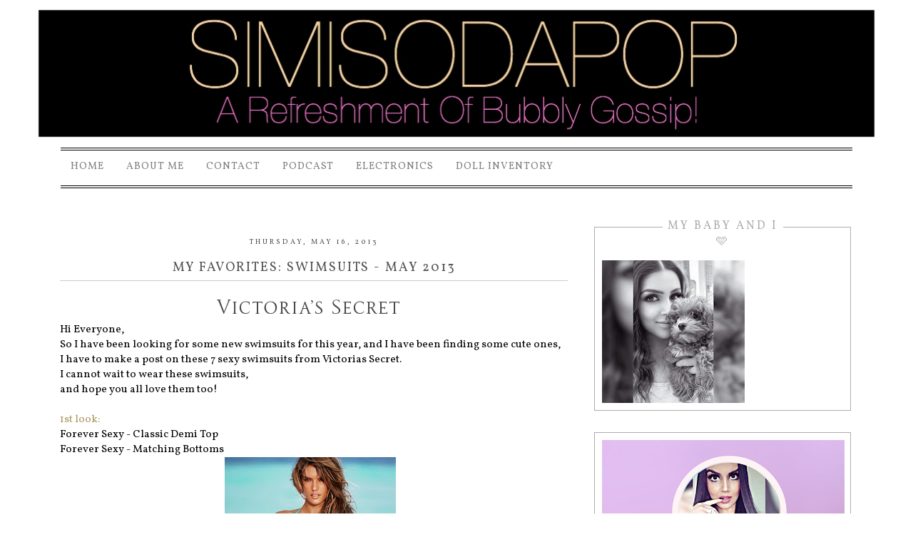

--- FILE ---
content_type: text/html; charset=UTF-8
request_url: https://www.simisodapop.com/2013/05/my-favorites-swimsuits-may-2013.html
body_size: 21200
content:
<!DOCTYPE html>
<html class='v2' dir='ltr' xmlns='http://www.w3.org/1999/xhtml' xmlns:b='http://www.google.com/2005/gml/b' xmlns:data='http://www.google.com/2005/gml/data' xmlns:expr='http://www.google.com/2005/gml/expr'>
<head>
<link href='https://www.blogger.com/static/v1/widgets/335934321-css_bundle_v2.css' rel='stylesheet' type='text/css'/>
<script charset="utf-8" src="//code.jquery.com/jquery-1.6.1.min.js" type="text/javascript"></script>
<script src="//www.envye.com/scripts/easySlider1.7.js" type="text/javascript"></script>
<link href="//fonts.googleapis.com/css?family=Vollkorn" rel="stylesheet" type="text/css">
<meta content='width=1100' name='viewport'/>
<meta content='text/html; charset=UTF-8' http-equiv='Content-Type'/>
<meta content='blogger' name='generator'/>
<link href='https://www.simisodapop.com/favicon.ico' rel='icon' type='image/x-icon'/>
<link href='https://www.simisodapop.com/2013/05/my-favorites-swimsuits-may-2013.html' rel='canonical'/>
<link rel="alternate" type="application/atom+xml" title="SimiSodaPop | A Refreshment Of Bubbly Gossip! | Beauty, Foodie, Lifestyle and Personal Blogger Simi - Atom" href="https://www.simisodapop.com/feeds/posts/default" />
<link rel="alternate" type="application/rss+xml" title="SimiSodaPop | A Refreshment Of Bubbly Gossip! | Beauty, Foodie, Lifestyle and Personal Blogger Simi - RSS" href="https://www.simisodapop.com/feeds/posts/default?alt=rss" />
<link rel="service.post" type="application/atom+xml" title="SimiSodaPop | A Refreshment Of Bubbly Gossip! | Beauty, Foodie, Lifestyle and Personal Blogger Simi - Atom" href="https://www.blogger.com/feeds/8011715895349850043/posts/default" />

<link rel="alternate" type="application/atom+xml" title="SimiSodaPop | A Refreshment Of Bubbly Gossip! | Beauty, Foodie, Lifestyle and Personal Blogger Simi - Atom" href="https://www.simisodapop.com/feeds/701829684718360568/comments/default" />
<!--Can't find substitution for tag [blog.ieCssRetrofitLinks]-->
<link href='https://blogger.googleusercontent.com/img/b/R29vZ2xl/AVvXsEiGi0lsGJzsGuxDg9jZ_j1IYNRPUzGxA3_IZv6eWb0ct8LpeC3sMwOscbFcXKtYXR8VIyBviSpDBcx1xeLvnnk4HrDeIgfYihWTwOrwe80vJlDjm2PYbE8nedOSh5soGlBSXhot40n82pBg/s1600/victoriassecretlogo.jpg' rel='image_src'/>
<meta content='https://www.simisodapop.com/2013/05/my-favorites-swimsuits-may-2013.html' property='og:url'/>
<meta content='My Favorites: Swimsuits - May 2013' property='og:title'/>
<meta content='   Hi Everyone,  So I have been looking for some new swimsuits for this year, and I have been finding some cute ones,  I have to make a post...' property='og:description'/>
<meta content='https://blogger.googleusercontent.com/img/b/R29vZ2xl/AVvXsEiGi0lsGJzsGuxDg9jZ_j1IYNRPUzGxA3_IZv6eWb0ct8LpeC3sMwOscbFcXKtYXR8VIyBviSpDBcx1xeLvnnk4HrDeIgfYihWTwOrwe80vJlDjm2PYbE8nedOSh5soGlBSXhot40n82pBg/w1200-h630-p-k-no-nu/victoriassecretlogo.jpg' property='og:image'/>
<title>SimiSodaPop | A Refreshment Of Bubbly Gossip! | Beauty, Foodie, Lifestyle and Personal Blogger Simi: My Favorites: Swimsuits - May 2013</title>
<style id='page-skin-1' type='text/css'><!--
/*
-----------------------------------------------
Blogger Template Style
Name:     La Mode (copyright 2014)
Designer: Dana Fox Creative - Envye
URL:      www.envye.com
----------------------------------------------- */
/* Variable definitions
====================
<Variable name="keycolor" description="Main Color" type="color" default="#66bbdd"/>
<Group description="Page Text" selector="body">
<Variable name="body.font" description="Font" type="font"
default="normal normal 12px Arial, Tahoma, Helvetica, FreeSans, sans-serif"/>
<Variable name="body.text.color" description="Text Color" type="color" default="#222222"/>
</Group>
<Group description="Backgrounds" selector=".body-fauxcolumns-outer">
<Variable name="body.background.color" description="Outer Background" type="color" default="#66bbdd"/>
<Variable name="content.background.color" description="Main Background" type="color" default="#ffffff"/>
<Variable name="header.background.color" description="Header Background" type="color" default="transparent"/>
</Group>
<Group description="Links" selector=".main-outer">
<Variable name="link.color" description="Link Color" type="color" default="#2288bb"/>
<Variable name="link.visited.color" description="Visited Color" type="color" default="#888888"/>
<Variable name="link.hover.color" description="Hover Color" type="color" default="#33aaff"/>
</Group>
<Group description="Blog Title" selector=".header h1">
<Variable name="header.font" description="Font" type="font"
default="normal normal 60px Arial, Tahoma, Helvetica, FreeSans, sans-serif"/>
<Variable name="header.text.color" description="Title Color" type="color" default="#3399bb" />
</Group>
<Group description="Blog Description" selector=".header .description">
<Variable name="description.text.color" description="Description Color" type="color"
default="#777777" />
</Group>
<Group description="Tabs Text" selector=".tabs-inner .widget li a">
<Variable name="tabs.font" description="Font" type="font"
default="normal normal 14px Arial, Tahoma, Helvetica, FreeSans, sans-serif"/>
<Variable name="tabs.text.color" description="Text Color" type="color" default="#999999"/>
<Variable name="tabs.selected.text.color" description="Selected Color" type="color" default="#000000"/>
</Group>
<Group description="Tabs Background" selector=".tabs-outer .PageList">
<Variable name="tabs.background.color" description="Background Color" type="color" default="#f5f5f5"/>
<Variable name="tabs.selected.background.color" description="Selected Color" type="color" default="#eeeeee"/>
</Group>
<Group description="Post Title" selector="h3.post-title, .comments h4">
<Variable name="post.title.font" description="Font" type="font"
default="normal normal 22px Arial, Tahoma, Helvetica, FreeSans, sans-serif"/>
</Group>
<Group description="Date Header" selector=".date-header">
<Variable name="date.header.color" description="Text Color" type="color"
default="#666666"/>
<Variable name="date.header.background.color" description="Background Color" type="color"
default="transparent"/>
</Group>
<Group description="Post Footer" selector=".post-footer">
<Variable name="post.footer.text.color" description="Text Color" type="color" default="#666666"/>
<Variable name="post.footer.background.color" description="Background Color" type="color"
default="#f9f9f9"/>
<Variable name="post.footer.border.color" description="Shadow Color" type="color" default="#eeeeee"/>
</Group>
<Group description="Gadgets" selector="h2">
<Variable name="widget.title.font" description="Title Font" type="font"
default="normal bold 11px Arial, Tahoma, Helvetica, FreeSans, sans-serif"/>
<Variable name="widget.title.text.color" description="Title Color" type="color" default="#000000"/>
<Variable name="widget.alternate.text.color" description="Alternate Color" type="color" default="#999999"/>
</Group>
<Group description="Images" selector=".main-inner">
<Variable name="image.background.color" description="Background Color" type="color" default="#ffffff"/>
<Variable name="image.border.color" description="Border Color" type="color" default="#eeeeee"/>
<Variable name="image.text.color" description="Caption Text Color" type="color" default="#666666"/>
</Group>
<Group description="Accents" selector=".content-inner">
<Variable name="body.rule.color" description="Separator Line Color" type="color" default="#eeeeee"/>
<Variable name="tabs.border.color" description="Tabs Border Color" type="color" default="transparent"/>
</Group>
<Variable name="body.background" description="Body Background" type="background"
color="#ffffff" default="$(color) none repeat scroll top left"/>
<Variable name="body.background.override" description="Body Background Override" type="string" default=""/>
<Variable name="body.background.gradient.cap" description="Body Gradient Cap" type="url"
default="url(//www.blogblog.com/1kt/simple/gradients_light.png)"/>
<Variable name="body.background.gradient.tile" description="Body Gradient Tile" type="url"
default="url(//www.blogblog.com/1kt/simple/body_gradient_tile_light.png)"/>
<Variable name="content.background.color.selector" description="Content Background Color Selector" type="string" default=".content-inner"/>
<Variable name="content.padding" description="Content Padding" type="length" default="10px"/>
<Variable name="content.padding.horizontal" description="Content Horizontal Padding" type="length" default="10px"/>
<Variable name="content.shadow.spread" description="Content Shadow Spread" type="length" default="40px"/>
<Variable name="content.shadow.spread.webkit" description="Content Shadow Spread (WebKit)" type="length" default="5px"/>
<Variable name="content.shadow.spread.ie" description="Content Shadow Spread (IE)" type="length" default="10px"/>
<Variable name="main.border.width" description="Main Border Width" type="length" default="0"/>
<Variable name="header.background.gradient" description="Header Gradient" type="url" default="none"/>
<Variable name="header.shadow.offset.left" description="Header Shadow Offset Left" type="length" default="-1px"/>
<Variable name="header.shadow.offset.top" description="Header Shadow Offset Top" type="length" default="-1px"/>
<Variable name="header.shadow.spread" description="Header Shadow Spread" type="length" default="1px"/>
<Variable name="header.padding" description="Header Padding" type="length" default="30px"/>
<Variable name="header.border.size" description="Header Border Size" type="length" default="1px"/>
<Variable name="header.bottom.border.size" description="Header Bottom Border Size" type="length" default="1px"/>
<Variable name="header.border.horizontalsize" description="Header Horizontal Border Size" type="length" default="0"/>
<Variable name="description.text.size" description="Description Text Size" type="string" default="140%"/>
<Variable name="tabs.margin.top" description="Tabs Margin Top" type="length" default="0" />
<Variable name="tabs.margin.side" description="Tabs Side Margin" type="length" default="30px" />
<Variable name="tabs.background.gradient" description="Tabs Background Gradient" type="url"
default="url(//www.blogblog.com/1kt/simple/gradients_light.png)"/>
<Variable name="tabs.border.width" description="Tabs Border Width" type="length" default="1px"/>
<Variable name="tabs.bevel.border.width" description="Tabs Bevel Border Width" type="length" default="1px"/>
<Variable name="date.header.padding" description="Date Header Padding" type="string" default="inherit"/>
<Variable name="date.header.letterspacing" description="Date Header Letter Spacing" type="string" default="inherit"/>
<Variable name="date.header.margin" description="Date Header Margin" type="string" default="inherit"/>
<Variable name="post.margin.bottom" description="Post Bottom Margin" type="length" default="25px"/>
<Variable name="image.border.small.size" description="Image Border Small Size" type="length" default="2px"/>
<Variable name="image.border.large.size" description="Image Border Large Size" type="length" default="5px"/>
<Variable name="page.width.selector" description="Page Width Selector" type="string" default=".region-inner"/>
<Variable name="page.width" description="Page Width" type="string" default="auto"/>
<Variable name="main.section.margin" description="Main Section Margin" type="length" default="15px"/>
<Variable name="main.padding" description="Main Padding" type="length" default="15px"/>
<Variable name="main.padding.top" description="Main Padding Top" type="length" default="30px"/>
<Variable name="main.padding.bottom" description="Main Padding Bottom" type="length" default="30px"/>
<Variable name="paging.background"
color="#ffffff"
description="Background of blog paging area" type="background"
default="transparent none no-repeat scroll top center"/>
<Variable name="footer.bevel" description="Bevel border length of footer" type="length" default="0"/>
<Variable name="mobile.background.overlay" description="Mobile Background Overlay" type="string"
default="transparent none repeat scroll top left"/>
<Variable name="mobile.background.size" description="Mobile Background Size" type="string" default="auto"/>
<Variable name="mobile.button.color" description="Mobile Button Color" type="color" default="#ffffff" />
<Variable name="startSide" description="Side where text starts in blog language" type="automatic" default="left"/>
<Variable name="endSide" description="Side where text ends in blog language" type="automatic" default="right"/>
*/
/* Content
----------------------------------------------- */
body {
font: normal normal 12px 'Trebuchet MS', Trebuchet, Verdana, sans-serif;
color: #666666;
background: #ffffff none repeat scroll top left;
padding: 0 0 0 0;
}
html body .region-inner {
min-width: 0;
max-width: 100%;
width: auto;
}
a:link {
text-decoration:none;
color: #2288bb;
}
a:visited {
text-decoration:none;
color: #888888;
}
a:hover {
text-decoration:underline;
color: #33aaff;
}
.body-fauxcolumn-outer .fauxcolumn-inner {
background: transparent none repeat scroll top left;
_background-image: none;
}
.body-fauxcolumn-outer .cap-top {
position: absolute;
z-index: 1;
height: 400px;
width: 100%;
background: #ffffff none repeat scroll top left;
}
.body-fauxcolumn-outer .cap-top .cap-left {
width: 100%;
background: transparent none repeat-x scroll top left;
_background-image: none;
}
.content-outer {
-moz-box-shadow: 0 0 0 rgba(0, 0, 0, .15);
-webkit-box-shadow: 0 0 0 rgba(0, 0, 0, .15);
-goog-ms-box-shadow: 0 0 0 #333333;
box-shadow: 0 0 0 rgba(0, 0, 0, .15);
margin-bottom: 1px;
}
.content-inner {
padding: 10px 40px;
}
.content-inner {
background-color: #ffffff;
}
/* Header
----------------------------------------------- */
.header-outer {
background: transparent none repeat-x scroll 0 -400px;
_background-image: none;
}
.Header h1 {
font: normal normal 40px 'Trebuchet MS',Trebuchet,Verdana,sans-serif;
color: #000000;
text-shadow: 0 0 0 rgba(0, 0, 0, .2);
}
.Header h1 a {
color: #000000;
}
.Header .description {
font-size: 18px;
color: #000000;
}
.header-inner .Header .titlewrapper {
padding: 22px 0;
}
.header-inner .Header .descriptionwrapper {
padding: 0 0;
}
/* Tabs
----------------------------------------------- */
.tabs-inner .section:first-child {
border-top: 0 solid #dddddd;
}
.tabs-inner .section:first-child ul {
margin-top: -1px;
border-top: 1px solid #dddddd;
border-left: 1px solid #dddddd;
border-right: 1px solid #dddddd;
}
.tabs-inner .widget ul {
background: transparent none repeat-x scroll 0 -800px;
_background-image: none;
border-bottom: 1px solid #dddddd;
margin-top: 0;
margin-left: -30px;
margin-right: -30px;
}
.tabs-inner .widget li a {
display: inline-block;
padding: .6em 1em;
font: normal normal 12px 'Trebuchet MS', Trebuchet, Verdana, sans-serif;
color: #000000;
border-left: 1px solid #ffffff;
border-right: 1px solid #dddddd;
}
.tabs-inner .widget li:first-child a {
border-left: none;
}
.tabs-inner .widget li.selected a, .tabs-inner .widget li a:hover {
color: #000000;
background-color: #eeeeee;
text-decoration: none;
}
/* Columns
----------------------------------------------- */
.main-outer {
border-top: 0 solid transparent;
}
.fauxcolumn-left-outer .fauxcolumn-inner {
border-right: 1px solid transparent;
}
.fauxcolumn-right-outer .fauxcolumn-inner {
border-left: 1px solid transparent;
}
/* Headings
----------------------------------------------- */
h2 {
margin: 0 0 1em 0;
font: normal bold 11px 'Trebuchet MS',Trebuchet,Verdana,sans-serif;
color: #000000;
}
/* Widgets
----------------------------------------------- */
.widget .zippy {
color: #999999;
text-shadow: 2px 2px 1px rgba(0, 0, 0, .1);
}
.widget .popular-posts ul {
list-style: none;
}
/* Posts
----------------------------------------------- */
.date-header span {
background-color: #bbbbbb;
color: #ffffff;
padding: 0.4em;
letter-spacing: 3px;
margin: inherit;
}
.main-inner {
padding-top: 35px;
padding-bottom: 65px;
}
.main-inner .column-center-inner {
padding: 0 0;
}
.main-inner .column-center-inner .section {
margin: 0 1em;
}
.post {
margin: 0 0 45px 0;
}
h3.post-title, .comments h4 {
font: normal normal 22px 'Trebuchet MS',Trebuchet,Verdana,sans-serif;
margin: .75em 0 0;
}
.post-body {
font-size: 110%;
line-height: 1.4;
position: relative;
}
.post-body img, .post-body .tr-caption-container, .Profile img, .Image img,
.BlogList .item-thumbnail img {
padding: 2px;
background: #ffffff;
border: 1px solid #eeeeee;
-moz-box-shadow: 1px 1px 5px rgba(0, 0, 0, .1);
-webkit-box-shadow: 1px 1px 5px rgba(0, 0, 0, .1);
box-shadow: 1px 1px 5px rgba(0, 0, 0, .1);
}
.post-body img, .post-body .tr-caption-container {
padding: 5px;
}
.post-body .tr-caption-container {
color: #666666;
}
.post-body .tr-caption-container img {
padding: 0;
background: transparent;
border: none;
-moz-box-shadow: 0 0 0 rgba(0, 0, 0, .1);
-webkit-box-shadow: 0 0 0 rgba(0, 0, 0, .1);
box-shadow: 0 0 0 rgba(0, 0, 0, .1);
}
.post-header {
margin: 0 0 1.5em;
line-height: 1.6;
font-size: 90%;
}
.post-footer {
margin: 20px -2px 0;
padding: 5px 10px;
color: #666666;
background-color: #eeeeee;
border-bottom: 1px solid #eeeeee;
line-height: 1.6;
font-size: 90%;
}
#comments .comment-author {
padding-top: 1.5em;
border-top: 1px solid transparent;
background-position: 0 1.5em;
}
#comments .comment-author:first-child {
padding-top: 0;
border-top: none;
}
.avatar-image-container {
margin: .2em 0 0;
}
#comments .avatar-image-container img {
border: 1px solid #eeeeee;
}
/* Comments
----------------------------------------------- */
.comments .comments-content .icon.blog-author {
background-repeat: no-repeat;
background-image: url([data-uri]);
}
.comments .comments-content .loadmore a {
border-top: 1px solid #999999;
border-bottom: 1px solid #999999;
}
.comments .comment-thread.inline-thread {
background-color: #eeeeee;
}
.comments .continue {
border-top: 2px solid #999999;
}
/* Accents
---------------------------------------------- */
.section-columns td.columns-cell {
border-left: 1px solid transparent;
}
.blog-pager {
background: transparent url(//www.blogblog.com/1kt/simple/paging_dot.png) repeat-x scroll top center;
}
.blog-pager-older-link, .home-link,
.blog-pager-newer-link {
background-color: #ffffff;
padding: 5px;
}
.footer-outer {
border-top: 1px dashed #bbbbbb;
}
/* Mobile
----------------------------------------------- */
body.mobile  {
background-size: auto;
}
.mobile .body-fauxcolumn-outer {
background: transparent none repeat scroll top left;
}
.mobile .body-fauxcolumn-outer .cap-top {
background-size: 100% auto;
}
.mobile .content-outer {
-webkit-box-shadow: 0 0 3px rgba(0, 0, 0, .15);
box-shadow: 0 0 3px rgba(0, 0, 0, .15);
}
body.mobile .AdSense {
margin: 0 -0;
}
.mobile .tabs-inner .widget ul {
margin-left: 0;
margin-right: 0;
}
.mobile .post {
margin: 0;
}
.mobile .main-inner .column-center-inner .section {
margin: 0;
}
.mobile .date-header span {
padding: 0.1em 10px;
margin: 0 -10px;
}
.mobile h3.post-title {
margin: 0;
}
.mobile .blog-pager {
background: transparent none no-repeat scroll top center;
}
.mobile .footer-outer {
border-top: none;
}
.mobile .main-inner, .mobile .footer-inner {
background-color: #ffffff;
}
.mobile-index-contents {
color: #666666;
}
.mobile-link-button {
background-color: #2288bb;
}
.mobile-link-button a:link, .mobile-link-button a:visited {
color: #ffffff;
}
.mobile .tabs-inner .section:first-child {
border-top: none;
}
.mobile .tabs-inner .PageList .widget-content {
background-color: #eeeeee;
color: #000000;
border-top: 1px solid #dddddd;
border-bottom: 1px solid #dddddd;
}
.mobile .tabs-inner .PageList .widget-content .pagelist-arrow {
border-left: 1px solid #dddddd;
}
/* THIS DESIGN IS COPYRIGHT 2014 WONDER FOREST www.wonderforest.com AND www.envye.com */
#socials {
text-align:right;
width:300px;
position:absolute;
height:41px;
background-color:#fff;
left:50%;
z-index:1000;
top:211px;
padding-top:8px;
margin-left:255px;
}
.content {
z-index:1;
position:relative;
padding:0;
margin:0;
}
body#layout div div #header {
margin-top:0px;
margin-left:0px;
position:relative;
z-index:5;}
#navbar {display:none}
.content-inner {
background-color:transparent;
margin-top:0px;
padding:0;
margin:0
}
.PageList {
text-align:left!important;
border:none;
position:relative;
z-index:200000;
top:0px;
width:1110px;
height:63px;
margin-left:auto;
margin-right:auto;
background-image:url(https://lh3.googleusercontent.com/blogger_img_proxy/AEn0k_uDuguzD6R5wO_mK1u809g1GB-AZJHO7wpM2WoLKDduRJuuD2e0cyY9SyaypUtR_38ZM4F_gJZd6m_QLHCfFVXRG27xrl3nqNwJ28losmcTywJ6FvDzUweqHH7GOTHpSpWaEOTkFgVJOZGLl-2TYVUBoK5LMF2QZ3dFESJi=s0-d);
}
body#layout div div .PageList {
width:100%;
}
.PageList li {display:inline !important; float:none !important; border:0;position:relative;z-index:200000; border:none;}
.PageList li a, .PageList LI.selected A {
color:#000;
text-transform:lowercase;
font-weight:normal;
border:none;
}
.tabs-inner .widget li a {
color:#808080;
border:none;
font-family: 'Vollkorn', serif;
font-weight:400;
font-size:14px;
text-transform:uppercase;
margin-top:12px;
letter-spacing:1px;
padding-top:12px;
}
.tabs-inner .widget li.selected a, .tabs-inner .widget li a:hover {
color:#000;
background-color:transparent;
background-image:url(https://lh3.googleusercontent.com/blogger_img_proxy/AEn0k_tyT66-IbskQztz545-ANW6gWq6xPAZtF4au-iKP-scW3KfWz6f6Os2VG1tT4hdmgu0KkH5YNLA4SAhAfnID09ldQRtnxNikFFnD4hZ8aVPBgKTebnK0MsKFRAEtBTm9fjvV02bkMi4K5I_HSrbtAKn1F8xmkKyZ5vXs6KJweZwIA=s0-d);
}
.tabs-inner .widget li a, .tabs .widget ul, .tabs .widget ul {
height:70px}
.tabs-inner .widget ul{
border:none;
height:60px;
margin-left:0px;
padding-top:0px;
position:relative;
top:-5px;
}
.tabs-inner .section:first-child ul {
border:none}
.PageList h2 {
display:none;
}
body#layout div div .PageList {
margin-top:0px;
margin-left:0px;
position:relative;
z-index:3;}
#header {
margin-top:0px;
}
img {vertical-align:top; padding:0; margin:0;}
h3.post-title, h3.entry-title {
font-size:18px;
letter-spacing:2px;
color:#515151;
padding-top:0px;
font-weight:100;
text-transform:uppercase;
margin-top:-10px;
text-align:left;
background-repeat:no-repeat;
height:30px;
background-position:bottom left;
font-family: 'Vollkorn', serif;
text-align:center;
border-bottom:1px solid #ccc;
}
h3.post-title a{
color:#515151;
text-align:left;
z-index:200000000;
font-weight:100;
position:relative;
}
.homepagetitle {
font-family: 'Vollkorn', serif;
text-transform:uppercase;
font-size:20px;
letter-spacing:1px;
position:relative;
left:205px;
top:-50px;
color:#000;
}
h3.homepagetitle a { color:#000}
.main-outer {margin-top:-0px; padding:0px; background-color:transparent;}
.main-inner {
margin-left:0px;
margin-right:0px;
margin-top:0px;
padding-top:10px;
padding-left:0px;
background-color:transparent;
}
#summarybox {
margin-left:10px;
margin-top:40px;
font-size:12px;
}
#summarybox span img{
margin-top:-40px;
height:auto;
}
#summarybox .jump-link {
margin-left:10px;
margin-top:-10px;}
#summarybox .jump-link img {
margin-top:0}
.main-inner .column-center-inner  {
width:93%;
margin-left:22px;
margin-top:40px;
background-color:#fff;
}
body#layout div div .main-inner .column-center-inner {
margin-top:0px;
margin-left:0px;}
div.content-inner {
padding:0px;
margin:0px;
}
.main-inner .column-right-inner  {
width:360px;
margin-left:-30px;
text-align:left;
padding:0px;
font-size:14px;
color:#000;
margin-top:30px;
padding:10px;
font-family: 'Vollkorn', serif;
}
body#layout div div .main-inner .column-right-inner {
margin-top:0px;
margin-left:0px;}
.main-inner .column-left-inner .widget, .main-inner .column-right-inner .widget {
padding:0px;
border:0px solid #ffffff;
}
div.content-outer {background-color:transparent}
#sidebar-right-1 .Image img {
text-align:center;
padding:0;
border:0;
box-shadow:none;
}
.post-body img {
margin-left:-10px;
max-width:719px;
max-height:auto;
box-shadow:none;
border:none;
border:0;
padding:0;
}
.post-body {
font-family: 'Vollkorn', serif;
margin-top:0px;
font-size:15px;
margin-top:0px;
margin-left:0px;
color:#000;
text-align:justify;
position:relative;
}
.post {
padding:10px;
margin-bottom: 40px;
position:relative;
}
.section {
margin:0px; padding:0;}
.footer-inner {
background-color:transparent;
color:#000;
padding:0;
padding-top:0px;
padding-bottom:20px;
margin:0;
text-align:left;
background-color:transparent;
border-top: double #000;
margin-top:-50px;
}
.date-header span {
background-color:transparent;
color:#515151;
text-transform:uppercase;
margin:0;
font-family: 'Vollkorn', serif;
font-size:10px;
font-weight:normal;
}
.date-outer {
position:relative;
}
h2.date-header {
text-align:center;
padding-left:0px;
padding-right:0px;
padding-top:14px;
z-index:2000;
background-repeat:no-repeat;
background-position:top right;
height:20px;
}
.footer-inner .widget-content {
background:none;
color:#000;
width:100%}
.post-footer {
text-align:left;
border-top-style:none;
border-bottom:1px solid #ccc;
font-family: 'Vollkorn', serif;
font-weight:400;
background-color:transparent;
padding-top:10px;
}
.footer-outer {
border-top-style:none;
border-top-color:#000}
.blog-pager a {
background:none;
font-size:20px;
font-family: 'Vollkorn', serif;
font-weight:400;
padding-top:0px;
text-transform:uppercase;
}
.blog-pager {
background:none;}
.comment-link  {
font-family: 'Vollkorn', serif;
font-weight:400;
font-size:14px;
text-transform:uppercase;
background-color:#beaf9b;
padding:10px;
}
.sidebar h2 {
text-align:center;
font-family: 'Vollkorn', serif;
font-weight:400;
font-size:16px;
text-transform:uppercase;
height:20px;
color:#adadad;
letter-spacing:3px;
background-position:top left;
padding-top:0px;
padding-left:0px;
position:Relative;
top:-23px;
background-color:#fff;
width:50%;
margin-left:25%
}
a, a:visited, a:link, a:active {
color:#af9862;
font-weight:normal;
}
a:hover {
color:#000;
}
body#layout div div .main-inner {
margin-top:0px;
position:relative;
top:-10px;
border:2px solid
}
#PopularPosts1 {
text-align:left}
input.gsc-search-button {
background-color:#fff;
border:1px solid #000;
font-family: 'Vollkorn', serif;
font-weight:400;
color:#000}
input.gsc-input {
height:28px;
}
a.comment-link {
color:#000;}
.post-labels {
text-align:center;
font-family: 'Vollkorn', serif;
font-weight:400;
font-size:9px;
color:#ca988c;
text-transform:uppercase;
}
.copyright {
text-transform:uppercase;
font-family: 'Vollkorn', serif;
font-weight:400;
font-size:12px;
margin-top:10px;
}
#slide-container {
height: 349px;
position: relative;
width: 709px;
}
#sidebar-right-1 .widget {
border:1px solid #adadad;
padding:10px;
}
#slider {
display:none;
height: auto;
left:20px;
top:0px;
overflow-x: hidden;
overflow-y: hidden;
position: relative;
border:1px solid #adadad;
padding-right:10px;
padding-bottom:10px;
width:709px;
}
.slide-desc {
font-size:1px;
width:400px;
background: transparent;
color: #000;
padding: 10px;
position: absolute;
left:50%;
margin-left:-200px;
top: 300px;
z-index: 99999;
}
.slide-desc h2 {
display: block;
height:30px;
font-size:18px;
font-family: 'Vollkorn', serif;
text-transform:uppercase;
color:#808080;
letter-spacing:2px;
text-align:center;
background-color:rgba(255, 255, 255, 0.7);
font-weight:normal;
}
.crosscol .widget-content {
position: relative;
}
#slider ul, #slider li, #slider2 ul, #slider2 li {
margin: 0;
padding: 0;
list-style: none;
}
#slider2 {
margin-top: 1em;
}
#slider li, #slider2 li {
width: 699px;
height: auto;
overflow: hidden;
}
#slider img {
width:689px;
border:10px solid #fff;
height:auto;
position:relative;
top:0%;
}
#prevBtn, #nextBtn, #slider1next, #slider1prev {
display: block;
height: 48px;
left: 43px;
position: absolute;
top: 190px;
width: 73px;
text-indent:-8000px;
z-index: 1000;
}
#nextBtn, #slider1next{
left:679px;
}
#prevBtn a, #nextBtn a, #slider1next a, #slider1prev a{
display:block;
width:73px;
height:48px;
background:url(https://lh3.googleusercontent.com/blogger_img_proxy/AEn0k_t6zF3kjSAPOvV4tC1NL64pNEdWL4vNEcQwpPR5XjPcfr9EL7-XM8MaGq9gm5sNHSmapwT_cOvPlgLIH7sNG5MHgXJ_8Y7x8Vv27jRaGdcuTtRjoGOpt1ctt2SzbJLp_Ts-qbsfBHpDfNOBVZXwwBwth0JODUX9XU5I4g=s0-d) no-repeat 0 0;
}
#nextBtn a, #slider1next a{
background:url(https://lh3.googleusercontent.com/blogger_img_proxy/AEn0k_umwgcOpbX_m0HGYSuClT3_5Vfi8ENmls8yBUkSEDRi0Hbn4K6QaaEwUQHfSguSyEFtmSoTSVwWPjfyU1Tqq2eJGgqerMFsL12emVHe98Y6rtOmb_nsRzaZ63CYYe4EIjqOBRtmjjbEjMI4pxWwhJLLiuCkibX4tdhc=s0-d) no-repeat 0 0;
}
#Attribution1, .feed-links {display:none}
--></style>
<style id='template-skin-1' type='text/css'><!--
body {
min-width: 1200px;
}
.content-outer, .content-fauxcolumn-outer, .region-inner {
min-width: 1200px;
max-width: 1200px;
_width: 1200px;
}
.main-inner .columns {
padding-left: 0px;
padding-right: 387px;
}
.main-inner .fauxcolumn-center-outer {
left: 0px;
right: 387px;
/* IE6 does not respect left and right together */
_width: expression(this.parentNode.offsetWidth -
parseInt("0px") -
parseInt("387px") + 'px');
}
.main-inner .fauxcolumn-left-outer {
width: 0px;
}
.main-inner .fauxcolumn-right-outer {
width: 387px;
}
.main-inner .column-left-outer {
width: 0px;
right: 100%;
margin-left: -0px;
}
.main-inner .column-right-outer {
width: 387px;
margin-right: -387px;
}
#layout {
min-width: 0;
}
#layout .content-outer {
min-width: 0;
width: 800px;
}
#layout .region-inner {
min-width: 0;
width: auto;
}
--></style>
<script type='text/javascript'>
var thumbnail_mode = "no-float" ;
summary_noimg = 300;
summary_img = 300; 
img_thumb_width = 196;
img_thumb_height = 132; 
 
</script>
<script type='text/javascript'>
//<![CDATA[
function removeHtmlTag(strx,chop){
if(strx.indexOf("<")!=-1)
{
var s = strx.split("<");
for(var i=0;i<s.length;i++){
if(s[i].indexOf(">")!=-1){
s[i] = s[i].substring(s[i].indexOf(">")+1,s[i].length);
} }
strx = s.join("");
}
chop = (chop < strx.length-1) ? chop : strx.length-2;
while(strx.charAt(chop-1)!=' ' && strx.indexOf(' ',chop)!=-1) chop++;
strx = strx.substring(0,chop-1);
return strx+'...';
}
function createSummaryAndThumb(pID){
var div = document.getElementById(pID);
var imgtag = "";
var img = div.getElementsByTagName("img");
var summ = summary_noimg;
if(img.length>=1) {
imgtag = '<span style="float:left; padding:0px 10px 5px 0px;"><img src="'+img[0].src+'" width="'+img_thumb_width+'px" height="auto"/></span>';
summ = summary_img;
}
var summary = imgtag + '<div>' + removeHtmlTag(div.innerHTML,summ) + '</div>';
div.innerHTML = summary;
}
//]]>
</script>
<link href='https://www.blogger.com/dyn-css/authorization.css?targetBlogID=8011715895349850043&amp;zx=4e5334a5-2883-4bf9-a8ea-8a665b6ce200' media='none' onload='if(media!=&#39;all&#39;)media=&#39;all&#39;' rel='stylesheet'/><noscript><link href='https://www.blogger.com/dyn-css/authorization.css?targetBlogID=8011715895349850043&amp;zx=4e5334a5-2883-4bf9-a8ea-8a665b6ce200' rel='stylesheet'/></noscript>
<meta name='google-adsense-platform-account' content='ca-host-pub-1556223355139109'/>
<meta name='google-adsense-platform-domain' content='blogspot.com'/>

<!-- data-ad-client=ca-pub-3665961417730424 -->

</head>
<body class='loading'>
<script type='text/javascript'>
//<![CDATA[
$(document).ready(function(){
 $("#slider").show().easySlider({
auto: true,
continuous: true,
speed:      3800,
pause:      6000
 });
});
//]]>
</script>
<div class='navbar section' id='navbar'><div class='widget Navbar' data-version='1' id='Navbar1'><script type="text/javascript">
    function setAttributeOnload(object, attribute, val) {
      if(window.addEventListener) {
        window.addEventListener('load',
          function(){ object[attribute] = val; }, false);
      } else {
        window.attachEvent('onload', function(){ object[attribute] = val; });
      }
    }
  </script>
<div id="navbar-iframe-container"></div>
<script type="text/javascript" src="https://apis.google.com/js/platform.js"></script>
<script type="text/javascript">
      gapi.load("gapi.iframes:gapi.iframes.style.bubble", function() {
        if (gapi.iframes && gapi.iframes.getContext) {
          gapi.iframes.getContext().openChild({
              url: 'https://www.blogger.com/navbar/8011715895349850043?po\x3d701829684718360568\x26origin\x3dhttps://www.simisodapop.com',
              where: document.getElementById("navbar-iframe-container"),
              id: "navbar-iframe"
          });
        }
      });
    </script><script type="text/javascript">
(function() {
var script = document.createElement('script');
script.type = 'text/javascript';
script.src = '//pagead2.googlesyndication.com/pagead/js/google_top_exp.js';
var head = document.getElementsByTagName('head')[0];
if (head) {
head.appendChild(script);
}})();
</script>
</div></div>
<div id='socials'>
</div>
<div class='body-fauxcolumns'>
<div class='fauxcolumn-outer body-fauxcolumn-outer'>
<div class='cap-top'>
<div class='cap-left'></div>
<div class='cap-right'></div>
</div>
<div class='fauxborder-left'>
<div class='fauxborder-right'></div>
<div class='fauxcolumn-inner'>
</div>
</div>
<div class='cap-bottom'>
<div class='cap-left'></div>
<div class='cap-right'></div>
</div>
</div>
</div>
<div class='content'>
<div class='content-fauxcolumns'>
<div class='fauxcolumn-outer content-fauxcolumn-outer'>
<div class='cap-top'>
<div class='cap-left'></div>
<div class='cap-right'></div>
</div>
<div class='fauxborder-left'>
<div class='fauxborder-right'></div>
<div class='fauxcolumn-inner'>
</div>
</div>
<div class='cap-bottom'>
<div class='cap-left'></div>
<div class='cap-right'></div>
</div>
</div>
</div>
<div class='content-outer'>
<div class='content-cap-top cap-top'>
<div class='cap-left'></div>
<div class='cap-right'></div>
</div>
<div class='fauxborder-left content-fauxborder-left'>
<div class='fauxborder-right content-fauxborder-right'></div>
<div class='content-inner'>
<header>
<div class='header-outer'>
<div class='header-cap-top cap-top'>
<div class='cap-left'></div>
<div class='cap-right'></div>
</div>
<div class='fauxborder-left header-fauxborder-left'>
<div class='fauxborder-right header-fauxborder-right'></div>
<div class='region-inner header-inner'>
<div class='header section' id='header'><div class='widget Header' data-version='1' id='Header1'>
<div id='header-inner'>
<a href='https://www.simisodapop.com/' style='display: block'>
<img alt='SimiSodaPop | A Refreshment Of Bubbly Gossip! | Beauty, Foodie, Lifestyle and Personal Blogger Simi' height='206px; ' id='Header1_headerimg' src='https://blogger.googleusercontent.com/img/b/R29vZ2xl/AVvXsEh5g23xRR3HbmmqWTwAomQmQgm1LuItdD6qId-hI2ZjbGhBuRIxyWvBwvcHvw64bjiEa1bBD1eTTVqIoxenm15frE2zPTxmR7SiJfrpKjTWSXSTiTGwV6hr54FbED4045wi4KUO0zJqCA5R/s1600/header-full-final-border-simisodapop.jpg' style='display: block' width='1200px; '/>
</a>
</div>
</div></div>
</div>
</div>
<div class='header-cap-bottom cap-bottom'>
<div class='cap-left'></div>
<div class='cap-right'></div>
</div>
</div>
</header>
<div class='tabs-outer'>
<div class='tabs-cap-top cap-top'>
<div class='cap-left'></div>
<div class='cap-right'></div>
</div>
<div class='fauxborder-left tabs-fauxborder-left'>
<div class='fauxborder-right tabs-fauxborder-right'></div>
<div class='region-inner tabs-inner'>
<div class='tabs section' id='crosscol'><div class='widget PageList' data-version='1' id='PageList1'>
<h2>Pages</h2>
<div class='widget-content'>
<ul>
<li>
<a href='https://www.simisodapop.com/'>Home</a>
</li>
<li>
<a href='https://www.simisodapop.com/p/about-me.html'>About Me</a>
</li>
<li>
<a href='https://www.simisodapop.com/p/contact-me.html'>Contact</a>
</li>
<li>
<a href='https://www.simisodapop.com/p/disclosure-with-simi.html'>PODCAST</a>
</li>
<li>
<a href='https://www.simisodapop.com/p/favorite-beautyskincarehaircare.html'>Electronics</a>
</li>
<li>
<a href='https://www.simisodapop.com/p/foodsnacksdrinks.html'>Doll Inventory</a>
</li>
</ul>
<div class='clear'></div>
</div>
</div></div>
<div class='tabs no-items section' id='crosscol-overflow'></div>
</div>
</div>
<div class='tabs-cap-bottom cap-bottom'>
<div class='cap-left'></div>
<div class='cap-right'></div>
</div>
</div>
<div class='main-outer'>
<div class='main-cap-top cap-top'>
<div class='cap-left'></div>
<div class='cap-right'></div>
</div>
<div class='fauxborder-left main-fauxborder-left'>
<div class='fauxborder-right main-fauxborder-right'></div>
<div class='region-inner main-inner'>
<div class='columns fauxcolumns'>
<div class='fauxcolumn-outer fauxcolumn-center-outer'>
<div class='cap-top'>
<div class='cap-left'></div>
<div class='cap-right'></div>
</div>
<div class='fauxborder-left'>
<div class='fauxborder-right'></div>
<div class='fauxcolumn-inner'>
</div>
</div>
<div class='cap-bottom'>
<div class='cap-left'></div>
<div class='cap-right'></div>
</div>
</div>
<div class='fauxcolumn-outer fauxcolumn-left-outer'>
<div class='cap-top'>
<div class='cap-left'></div>
<div class='cap-right'></div>
</div>
<div class='fauxborder-left'>
<div class='fauxborder-right'></div>
<div class='fauxcolumn-inner'>
</div>
</div>
<div class='cap-bottom'>
<div class='cap-left'></div>
<div class='cap-right'></div>
</div>
</div>
<div class='fauxcolumn-outer fauxcolumn-right-outer'>
<div class='cap-top'>
<div class='cap-left'></div>
<div class='cap-right'></div>
</div>
<div class='fauxborder-left'>
<div class='fauxborder-right'></div>
<div class='fauxcolumn-inner'>
</div>
</div>
<div class='cap-bottom'>
<div class='cap-left'></div>
<div class='cap-right'></div>
</div>
</div>
<!-- corrects IE6 width calculation -->
<div class='columns-inner'>
<div class='column-center-outer'>
<div class='column-center-inner'>
<div class='main section' id='main'><div class='widget Blog' data-version='1' id='Blog1'>
<div class='blog-posts hfeed'>
<!--Can't find substitution for tag [defaultAdStart]-->

          <div class="date-outer">
        
<script>var exeBlogDate = 'Thursday, May 16, 2013';</script>
<h2 class='date-header'><span>Thursday, May 16, 2013</span></h2>

          <div class="date-posts">
        
<div class='post-outer'>
<div class='post hentry' itemprop='blogPost' itemscope='itemscope' itemtype='http://schema.org/BlogPosting'>
<meta content='https://blogger.googleusercontent.com/img/b/R29vZ2xl/AVvXsEiGi0lsGJzsGuxDg9jZ_j1IYNRPUzGxA3_IZv6eWb0ct8LpeC3sMwOscbFcXKtYXR8VIyBviSpDBcx1xeLvnnk4HrDeIgfYihWTwOrwe80vJlDjm2PYbE8nedOSh5soGlBSXhot40n82pBg/s1600/victoriassecretlogo.jpg' itemprop='image_url'/>
<meta content='8011715895349850043' itemprop='blogId'/>
<meta content='701829684718360568' itemprop='postId'/>
<a name='701829684718360568'></a>
<div id='titlebox'>
<h3 class='post-title entry-title' itemprop='name'>
My Favorites: Swimsuits - May 2013
</h3></div>
<div class='post-header'>
<div class='post-header-line-1'></div>
</div>
<div class='post-body entry-content' id='post-body-701829684718360568' itemprop='description articleBody'>
<div dir="ltr" style="text-align: left;" trbidi="on">
<div class="separator" style="clear: both; text-align: center;">
<a href="https://blogger.googleusercontent.com/img/b/R29vZ2xl/AVvXsEiGi0lsGJzsGuxDg9jZ_j1IYNRPUzGxA3_IZv6eWb0ct8LpeC3sMwOscbFcXKtYXR8VIyBviSpDBcx1xeLvnnk4HrDeIgfYihWTwOrwe80vJlDjm2PYbE8nedOSh5soGlBSXhot40n82pBg/s1600/victoriassecretlogo.jpg" imageanchor="1" style="margin-left: 1em; margin-right: 1em;"><img border="0" src="https://blogger.googleusercontent.com/img/b/R29vZ2xl/AVvXsEiGi0lsGJzsGuxDg9jZ_j1IYNRPUzGxA3_IZv6eWb0ct8LpeC3sMwOscbFcXKtYXR8VIyBviSpDBcx1xeLvnnk4HrDeIgfYihWTwOrwe80vJlDjm2PYbE8nedOSh5soGlBSXhot40n82pBg/s1600/victoriassecretlogo.jpg" /></a></div>
Hi Everyone,<br />
So I have been looking for some new swimsuits for this year, and I have been finding some cute ones,<br />
I have to make a post on these 7 sexy swimsuits from Victorias Secret.<br />
I cannot wait to wear these swimsuits,<br />
and hope you all love them too!<br />
<br />
<a href="http://www.victoriassecret.com/swimwear/bikinis/classic-demi-top-forever-sexy?ProductID=76803&amp;CatalogueType=OLS">1st look:</a><br />
Forever Sexy - Classic Demi Top<br />
Forever Sexy - Matching Bottoms<br />
<div class="separator" style="clear: both; text-align: center;">
<a href="https://blogger.googleusercontent.com/img/b/R29vZ2xl/AVvXsEjSLLewORIhpYg9RVUtE_teusGDcRhHNWlGZBtnJ-KORoBUCaj5FVvhFv3Mnik-Cdwx2aDEYT8IdDKVLJ2lj1l3-g5K_Q0Gy_ePkuOcJuWgr_aJZ1PRZCuBkE_N8HgProIIbL85iu71iXGZ/s1600/V295432_RC433.jpg" imageanchor="1" style="margin-left: 1em; margin-right: 1em;"><img border="0" height="320" src="https://blogger.googleusercontent.com/img/b/R29vZ2xl/AVvXsEjSLLewORIhpYg9RVUtE_teusGDcRhHNWlGZBtnJ-KORoBUCaj5FVvhFv3Mnik-Cdwx2aDEYT8IdDKVLJ2lj1l3-g5K_Q0Gy_ePkuOcJuWgr_aJZ1PRZCuBkE_N8HgProIIbL85iu71iXGZ/s320/V295432_RC433.jpg" width="240" /></a></div>
<br />
<a href="http://www.victoriassecret.com/swimwear/bikinis/twist-bandeau-top-very-sexy?ProductID=94320&amp;CatalogueType=OLS">2nd look:</a><br />
Very Sexy - Twist Bandeau Top<br />
Very Sexy - Matching Bottoms<br />
<div class="separator" style="clear: both; text-align: center;">
<a href="https://blogger.googleusercontent.com/img/b/R29vZ2xl/AVvXsEgOB7Rfj6_Kmdwc3T5ztu7j042mogQLKBFpWTnr7wn8DdBWE7v-gAeUA82iYlNqHxuupt3Y-kdEETVVC96b994Q1mMzvdDUvvxbacFSwsjHWH91jgWrR5HW5xMwka9Og_8m1vn0wl_nzdy7/s1600/V347410.jpg" imageanchor="1" style="margin-left: 1em; margin-right: 1em;"><img border="0" height="320" src="https://blogger.googleusercontent.com/img/b/R29vZ2xl/AVvXsEgOB7Rfj6_Kmdwc3T5ztu7j042mogQLKBFpWTnr7wn8DdBWE7v-gAeUA82iYlNqHxuupt3Y-kdEETVVC96b994Q1mMzvdDUvvxbacFSwsjHWH91jgWrR5HW5xMwka9Og_8m1vn0wl_nzdy7/s320/V347410.jpg" width="240" /></a></div>
<br />
<a href="http://www.victoriassecret.com/swimwear/bikinis/push-up-triangle-top-beach-sexy?ProductID=77042&amp;CatalogueType=OLS">3rd look:</a><br />
Beach Sexy - Push-Up Triangle Top<br />
Beach Sexy - Matching Bottoms<br />
<div class="separator" style="clear: both; text-align: center;">
<a href="https://blogger.googleusercontent.com/img/b/R29vZ2xl/AVvXsEg9YFHfH5Lq7W4Gjm9bzaDyGSsZ8Em-l-S4kbLhjs7hLX9R1IZKRFaKXTdsGC6viOAplAmZa1G_IJfyf5sXxArXiGWE2JGPcwe7-gLp4njvO1mzV0gS5vzQEVq4K6DZnU_wHSne1R67NAML/s1600/V350178.jpg" imageanchor="1" style="margin-left: 1em; margin-right: 1em;"><img border="0" height="320" src="https://blogger.googleusercontent.com/img/b/R29vZ2xl/AVvXsEg9YFHfH5Lq7W4Gjm9bzaDyGSsZ8Em-l-S4kbLhjs7hLX9R1IZKRFaKXTdsGC6viOAplAmZa1G_IJfyf5sXxArXiGWE2JGPcwe7-gLp4njvO1mzV0gS5vzQEVq4K6DZnU_wHSne1R67NAML/s320/V350178.jpg" width="240" /></a></div>
<br />
<a href="http://www.victoriassecret.com/swimwear/bikinis/ruffle-push-up-triangle-top-beach-sexy?ProductID=42112&amp;CatalogueType=OLS">4th look:</a><br />
Beach Sexy - Ruffle Push-Up Triangle Top<br />
Beach Sexy - Matching Bottoms<br />
<div class="separator" style="clear: both; text-align: center;">
<a href="https://blogger.googleusercontent.com/img/b/R29vZ2xl/AVvXsEg0CMsgVsMGAbdt8VjAHDCBgreby7KMESGp0y1frwBBE5K9M-RjbFq7MFEvlsihkgdyqqFJTyaKkSmH9Kv-MhCRKlma_pkXH-SI8betVa35eQBv393bHL4QBhuwe4ejeGXn9zln_wGH9yQI/s1600/V336725.jpg" imageanchor="1" style="margin-left: 1em; margin-right: 1em;"><img border="0" height="320" src="https://blogger.googleusercontent.com/img/b/R29vZ2xl/AVvXsEg0CMsgVsMGAbdt8VjAHDCBgreby7KMESGp0y1frwBBE5K9M-RjbFq7MFEvlsihkgdyqqFJTyaKkSmH9Kv-MhCRKlma_pkXH-SI8betVa35eQBv393bHL4QBhuwe4ejeGXn9zln_wGH9yQI/s320/V336725.jpg" width="240" /></a></div>
<br />
<a href="http://www.victoriassecret.com/swimwear/bikinis/jungle-jewel-bandeau-top-very-sexy?ProductID=49946&amp;CatalogueType=OLS">5th look:</a><br />
Very Sexy - Jungle Jewel Bandeau Top<br />
Very Sexy Jungle Jewel Bikini Bottom<br />
<div class="separator" style="clear: both; text-align: center;">
<a href="https://blogger.googleusercontent.com/img/b/R29vZ2xl/AVvXsEizYzwAfBNuEfOEDuCdZfn1UDcE7TQ_Gh36JN_qaXP2kvjPxYLy9qVLODBvj7_8cPs21NbXcXVO9nkzpk_Xf0uQMVWeGBdqOk3lpeCkE9lT8uWWKQzC65FSKrlL_ZJBegAh8TGlf6NGrNmg/s1600/V377613.jpg" imageanchor="1" style="margin-left: 1em; margin-right: 1em;"><img border="0" height="320" src="https://blogger.googleusercontent.com/img/b/R29vZ2xl/AVvXsEizYzwAfBNuEfOEDuCdZfn1UDcE7TQ_Gh36JN_qaXP2kvjPxYLy9qVLODBvj7_8cPs21NbXcXVO9nkzpk_Xf0uQMVWeGBdqOk3lpeCkE9lT8uWWKQzC65FSKrlL_ZJBegAh8TGlf6NGrNmg/s320/V377613.jpg" width="240" /></a></div>
<br />
<a href="http://www.victoriassecret.com/swimwear/bikinis/print-triangle-top-very-sexy?ProductID=91108&amp;CatalogueType=OLS">6th look:</a><br />
Very Sexy - Print Triangle Top<br />
Very Sexy - Print String Bottom<br />
<div class="separator" style="clear: both; text-align: center;">
<a href="https://blogger.googleusercontent.com/img/b/R29vZ2xl/AVvXsEg4yb4beT0y2z3hA_gmGgfec-Afr-H3cCJ75j79clGHZajUKKWJLL16RzWW7xzTiOInEkkgAmX4_q9d6sMtn5TUlZwKSXlS0nycuBGiZ76fwhx76Z_APALlBwQzRVcg8ia8rWJYF9uGpoPU/s1600/V356791.jpg" imageanchor="1" style="margin-left: 1em; margin-right: 1em;"><img border="0" height="320" src="https://blogger.googleusercontent.com/img/b/R29vZ2xl/AVvXsEg4yb4beT0y2z3hA_gmGgfec-Afr-H3cCJ75j79clGHZajUKKWJLL16RzWW7xzTiOInEkkgAmX4_q9d6sMtn5TUlZwKSXlS0nycuBGiZ76fwhx76Z_APALlBwQzRVcg8ia8rWJYF9uGpoPU/s320/V356791.jpg" width="240" /></a></div>
<br />
<a href="http://www.victoriassecret.com/swimwear/bikinis/add-2-cups-halter-top-the-gorgeous-swim-collection?ProductID=76083&amp;CatalogueType=OLS">7th look:</a><br />
The Gorgeous Swim Collection - Add-2-Cups Halter Top<br />
The Gorgeous Swim Collection - Matching Bottoms<br />
<div class="separator" style="clear: both; text-align: center;">
<a href="https://blogger.googleusercontent.com/img/b/R29vZ2xl/AVvXsEip2865r_hxfFV6q9eXnyxWr_TgoFoKtAS8LDg92KJFN94N-BfHWXWzvte1MnJizQM4TLzpwH6KZwe12SbvHu11_kkEJBDjagbhvJBpeayMg8BcMw7UOR-uR26HPB5d346XwZj_XxONOg78/s1600/V345888_RC37C.jpg" imageanchor="1" style="margin-left: 1em; margin-right: 1em;"><img border="0" height="320" src="https://blogger.googleusercontent.com/img/b/R29vZ2xl/AVvXsEip2865r_hxfFV6q9eXnyxWr_TgoFoKtAS8LDg92KJFN94N-BfHWXWzvte1MnJizQM4TLzpwH6KZwe12SbvHu11_kkEJBDjagbhvJBpeayMg8BcMw7UOR-uR26HPB5d346XwZj_XxONOg78/s320/V345888_RC37C.jpg" width="239" /></a></div>
Hope you enjoy this post and I'll be having more posts coming soon with more cute swimsuits from great brands!<br />
So keep your eyes out for that coming soon!<br />
<br />
<br />
xoxo<br />
Simi</div>
<div style='clear: both;'></div>
</div>
<div class='post-footer'>
<div class='post-footer-line post-footer-line-1'><span class='post-author vcard'>
Posted by
<span class='fn' itemprop='author' itemscope='itemscope' itemtype='http://schema.org/Person'>
<span itemprop='name'>http://simisodapop.blogspot.com/</span>
</span>
</span>
<span class='post-timestamp'>
at
<meta content='https://www.simisodapop.com/2013/05/my-favorites-swimsuits-may-2013.html' itemprop='url'/>
<a class='timestamp-link' href='https://www.simisodapop.com/2013/05/my-favorites-swimsuits-may-2013.html' rel='bookmark' title='permanent link'><abbr class='published' itemprop='datePublished' title='2013-05-16T20:34:00-07:00'>May 16, 2013</abbr></a>
</span>
<span class='post-comment-link'>
</span>
<span class='post-icons'>
<span class='item-action'>
<a href='https://www.blogger.com/email-post/8011715895349850043/701829684718360568' title='Email Post'>
<img alt="" class="icon-action" height="13" src="//img1.blogblog.com/img/icon18_email.gif" width="18">
</a>
</span>
<span class='item-control blog-admin pid-1739792234'>
<a href='https://www.blogger.com/post-edit.g?blogID=8011715895349850043&postID=701829684718360568&from=pencil' title='Edit Post'>
<img alt='' class='icon-action' height='18' src='https://resources.blogblog.com/img/icon18_edit_allbkg.gif' width='18'/>
</a>
</span>
</span>
<div class='post-share-buttons goog-inline-block'>
</div>
</div>
<div class='post-footer-line post-footer-line-2'><span class='post-labels'>
Labels:
<a href='https://www.simisodapop.com/search/label/fashion' rel='tag'>fashion</a>
</span>
</div>
<div class='post-footer-line post-footer-line-3'><span class='post-location'>
</span>
</div>
</div>
</div>
<div class='comments' id='comments'>
<a name='comments'></a>
<h4>No comments:</h4>
<div id='Blog1_comments-block-wrapper'>
<dl class='avatar-comment-indent' id='comments-block'>
</dl>
</div>
<p class='comment-footer'>
<a href='https://www.blogger.com/comment/fullpage/post/8011715895349850043/701829684718360568' onclick=''>Post a Comment</a>
</p>
<div id='backlinks-container'>
<div id='Blog1_backlinks-container'>
</div>
</div>
</div>
</div>
<!--Can't find substitution for tag [defaultAdEnd]-->
<div class='inline-ad'>
<script async src="https://pagead2.googlesyndication.com/pagead/js/adsbygoogle.js?client=ca-pub-3665961417730424&host=ca-host-pub-1556223355139109" crossorigin="anonymous"></script>
<!-- simisodapop_main_Blog1_300x250_as -->
<ins class="adsbygoogle"
     style="display:inline-block;width:300px;height:250px"
     data-ad-client="ca-pub-3665961417730424"
     data-ad-host="ca-host-pub-1556223355139109"
     data-ad-slot="1636425738"></ins>
<script>
(adsbygoogle = window.adsbygoogle || []).push({});
</script>
</div>
<!--Can't find substitution for tag [adStart]-->

        </div></div>
      
<!--Can't find substitution for tag [adEnd]-->
</div>
<div class='blog-pager' id='blog-pager'>
<span id='blog-pager-newer-link'>
<a class='blog-pager-newer-link' href='https://www.simisodapop.com/2013/05/i-love-it-perfume-ck-one-summer-by.html' id='Blog1_blog-pager-newer-link' title='Newer Post'><img alt=" photo newer.png" border="0" src="https://lh3.googleusercontent.com/blogger_img_proxy/AEn0k_uH51UXJ8TacTD198sC7H4vz3JN8YLPd2UyHdQC-Sc9YMThHEYsI92FvRKwZ7Utxpozq4M_Wk42T_kiWEjfzSFGKWY5nMmiCbQmbYYsFoicNqfbDvKETtqqFzP-RhpT9XGrUNtu1qvkrFcuvLJxajpmuHxgVdeTX4a4j7o=s0-d"></a>
</span>
<span id='blog-pager-older-link'>
<a class='blog-pager-older-link' href='https://www.simisodapop.com/2013/05/new-dasani-drops-tv-commercial-features.html' id='Blog1_blog-pager-older-link' title='Older Post'><img alt=" photo older.png" border="0" src="https://lh3.googleusercontent.com/blogger_img_proxy/AEn0k_uNEEMizxC0ZkRErxNFOfhti9s9_zfBwuGiZKsVrglP2-6yA-OC7L9WMJqpNNOgiqLKTxUZ3ConWptwOawofqAwmSmnrlu43NDnIondSXCYUoYqmZZ69ooMACvTon-E1ao3_fJfYh_DDmtqqo8nLWA0WyqB2RvJHrrRCnc=s0-d"></a>
</span>
<a class='home-link' href='https://www.simisodapop.com/'>Home</a>
</div>
<div class='clear'></div>
<div class='post-feeds'>
<div class='feed-links'>
Subscribe to:
<a class='feed-link' href='https://www.simisodapop.com/feeds/701829684718360568/comments/default' target='_blank' type='application/atom+xml'>Post Comments (Atom)</a>
</div>
</div>
</div>
<div class='widget HTML' data-version='1' id='HTML1'>
<div class='widget-content'>
<span id="siteseal"><script async type="text/javascript" src="https://seal.godaddy.com/getSeal?sealID=qTxMr4PW9wQpEHUmsWwGidrQ1VqZ4iizNrQAZ2EmHMKH9lemHadqVyiER0kg"></script></span>
</div>
<div class='clear'></div>
</div></div>
</div>
</div>
<div class='column-left-outer'>
<div class='column-left-inner'>
<aside>
</aside>
</div>
</div>
<div class='column-right-outer'>
<div class='column-right-inner'>
<aside>
<div class='sidebar section' id='sidebar-right-1'><div class='widget Image' data-version='1' id='Image7'>
<h2>My baby and I 🩵</h2>
<div class='widget-content'>
<img alt='My baby and I 🩵' height='200' id='Image7_img' src='https://blogger.googleusercontent.com/img/a/AVvXsEhaUahuM65WZNzaFz_FJ2jfCiPxCSdfmLBI7b2lYpqCBcVUhBZaHPPWyVDd28eVAra0pOlKxlKHw8gQV5gnUFKkrJMyoHQi20VfByZYsN6AddjWWql4qoNae35h43Lr4wOma-SA9m5Hi2xcl5BlnVoXWCknMmSYs30_vbtzsa3rGSKiYyGUUMWWOsI1EXSl=s200' width='200'/>
<br/>
</div>
<div class='clear'></div>
</div><div class='widget Image' data-version='1' id='Image6'>
<div class='widget-content'>
<img alt='' height='604' id='Image6_img' src='https://blogger.googleusercontent.com/img/a/AVvXsEgOgNkl5kvZMBEg_gFgYvJzjTzl7mwPc6BVXPFOoG-gJS-0wIy9qAwDCBgRbd2IoQEqJT_rdfiVnUleUqE43TsyyiYzfANshz9Ri8WA3b8-9UyLjd0MOHKQJqhRpWfOtuer7hO-Oa7AjXvIzDdp3BwuAPccVijOtF3gPzzI0zKRhRgKc4FFNSEkDoTyMCAO=s604' width='340'/>
<br/>
</div>
<div class='clear'></div>
</div><div class='widget Image' data-version='1' id='Image9'>
<h2>Welcome to SimiSodaPop</h2>
<div class='widget-content'>
<img alt='Welcome to SimiSodaPop' height='597' id='Image9_img' src='https://blogger.googleusercontent.com/img/a/AVvXsEiyTqR8mBESBqplSJtrnCOveRCZyGy1qg2ckaW_IjCgkBgJfUfp_Dd74Fiqrw8779ezDrA0u3Wjyd6qDGRnPTbSupWVBVFvstqwCLEkz-M619kTc-KSt2jECXwFlEIiEAidb2QzamGIrMFoI-DmvhC7JOqQiXCpYjZOlehMry2Sma_aA6zt8gMV3olkNYMV=s597' width='336'/>
<br/>
</div>
<div class='clear'></div>
</div><div class='widget Translate' data-version='1' id='Translate1'>
<h2 class='title'>Translate</h2>
<div id='google_translate_element'></div>
<script>
    function googleTranslateElementInit() {
      new google.translate.TranslateElement({
        pageLanguage: 'en',
        autoDisplay: 'true',
        layout: google.translate.TranslateElement.InlineLayout.VERTICAL
      }, 'google_translate_element');
    }
  </script>
<script src='//translate.google.com/translate_a/element.js?cb=googleTranslateElementInit'></script>
<div class='clear'></div>
</div><div class='widget Image' data-version='1' id='Image4'>
<h2>🤍</h2>
<div class='widget-content'>
<a href='https://onlyfans.com/angelsimig'>
<img alt='🤍' height='113' id='Image4_img' src='https://blogger.googleusercontent.com/img/a/AVvXsEhLws0_ED-lKQO1AuevNOXJv5IVnZ3vyyUkFqBiBp4KNmGeFHF4t4rW59pbiy0yecyspTPwRSXgfSz9aG5I49OY-58r_F4-S8-WkRc696xe92tYb3RvPSrXuI4nAD1IAP7SJ1ToS7gcio2ZhtSUxdN3GSw0QrDyj8BOyMFdMoTRrYzzgSL4e2Ioecmw5w=s200' width='200'/>
</a>
<br/>
</div>
<div class='clear'></div>
</div><div class='widget Image' data-version='1' id='Image2'>
<h2>Podcast</h2>
<div class='widget-content'>
<a href='https://podcasts.apple.com/ca/podcast/simisodapop-with-simi/id1615492007'>
<img alt='Podcast' height='340' id='Image2_img' src='https://blogger.googleusercontent.com/img/a/AVvXsEiEAxvFngXsongXNWl_0Drs2mSUXsRONfEvzUFiukBw0kNRMnP72ZPL6O_0XJIt_ly6azHcI4Axa9x5stBzaWMagW8hlicZQQlgtHsls5YMX1fnicLieeRp_nLCrfGLQoAty_4aCOtg6LHMYovWAluNR0rDS5wD29AbKLDtxl10ZLCoJRp79elsrb3I2g=s340' width='340'/>
</a>
<br/>
<span class='caption'>LISTEN ON: APPLE/SPOTIFY/GOOGLE</span>
</div>
<div class='clear'></div>
</div><div class='widget Image' data-version='1' id='Image5'>
<h2>Social Media</h2>
<div class='widget-content'>
<a href='https://www.instagram.com/angelsimig/?hl=en'>
<img alt='Social Media' height='191' id='Image5_img' src='https://blogger.googleusercontent.com/img/a/AVvXsEi5p_rDTawA4HIUtSPrXxaiFVOcope02ID0_IHAuKUzIIg3HkoLUwGRF2-UuLUp8uQyKNPJn7q2jUas7BsysR_ODSNW5tb1oDlLcOzZxSKU8KaoUCAr20sMOH8WLttiGDaL3CRmhda75GROnqB6K-t_Ccb_AUP4rJQb7KwiosjCTknkNpn2u6ncUYvUSA=s340' width='340'/>
</a>
<br/>
</div>
<div class='clear'></div>
</div><div class='widget Image' data-version='1' id='Image3'>
<div class='widget-content'>
<img alt='' height='378' id='Image3_img' src='https://blogger.googleusercontent.com/img/a/AVvXsEhFlJ7Ou4-Uch6nxB0YS3_Y83ShJya0vX0fUyCFBBYXxFeZc7LJhQLAUO-yNSNwJILKFgVJgUotVlxQ8Wm1Fsfxjuya3TtF72kLnCajzmS8ES9xrRWKDuPmmGRhR_Ochy5qXDzhhjlPGCSN3qSfFgmDFx4qEzLML7LBhMI_bT1Oc8aKHTQ0finitH0qNQ=s378' width='200'/>
<br/>
</div>
<div class='clear'></div>
</div><div class='widget BlogSearch' data-version='1' id='BlogSearch1'>
<h2 class='title'>Search This Blog</h2>
<div class='widget-content'>
<div id='BlogSearch1_form'>
<form action='https://www.simisodapop.com/search' class='gsc-search-box' target='_top'>
<table cellpadding='0' cellspacing='0' class='gsc-search-box'>
<tbody>
<tr>
<td class='gsc-input'>
<input autocomplete='off' class='gsc-input' name='q' size='10' title='search' type='text' value=''/>
</td>
<td class='gsc-search-button'>
<input class='gsc-search-button' title='search' type='submit' value='Search'/>
</td>
</tr>
</tbody>
</table>
</form>
</div>
</div>
<div class='clear'></div>
</div><div class='widget BlogArchive' data-version='1' id='BlogArchive1'>
<h2>Blog Archive</h2>
<div class='widget-content'>
<div id='ArchiveList'>
<div id='BlogArchive1_ArchiveList'>
<ul class='hierarchy'>
<li class='archivedate collapsed'>
<a class='toggle' href='javascript:void(0)'>
<span class='zippy'>

        &#9658;&#160;
      
</span>
</a>
<a class='post-count-link' href='https://www.simisodapop.com/2023/'>
2023
</a>
<span class='post-count' dir='ltr'>(1)</span>
<ul class='hierarchy'>
<li class='archivedate collapsed'>
<a class='toggle' href='javascript:void(0)'>
<span class='zippy'>

        &#9658;&#160;
      
</span>
</a>
<a class='post-count-link' href='https://www.simisodapop.com/2023/01/'>
January
</a>
<span class='post-count' dir='ltr'>(1)</span>
</li>
</ul>
</li>
</ul>
<ul class='hierarchy'>
<li class='archivedate collapsed'>
<a class='toggle' href='javascript:void(0)'>
<span class='zippy'>

        &#9658;&#160;
      
</span>
</a>
<a class='post-count-link' href='https://www.simisodapop.com/2022/'>
2022
</a>
<span class='post-count' dir='ltr'>(2)</span>
<ul class='hierarchy'>
<li class='archivedate collapsed'>
<a class='toggle' href='javascript:void(0)'>
<span class='zippy'>

        &#9658;&#160;
      
</span>
</a>
<a class='post-count-link' href='https://www.simisodapop.com/2022/05/'>
May
</a>
<span class='post-count' dir='ltr'>(1)</span>
</li>
</ul>
<ul class='hierarchy'>
<li class='archivedate collapsed'>
<a class='toggle' href='javascript:void(0)'>
<span class='zippy'>

        &#9658;&#160;
      
</span>
</a>
<a class='post-count-link' href='https://www.simisodapop.com/2022/03/'>
March
</a>
<span class='post-count' dir='ltr'>(1)</span>
</li>
</ul>
</li>
</ul>
<ul class='hierarchy'>
<li class='archivedate collapsed'>
<a class='toggle' href='javascript:void(0)'>
<span class='zippy'>

        &#9658;&#160;
      
</span>
</a>
<a class='post-count-link' href='https://www.simisodapop.com/2021/'>
2021
</a>
<span class='post-count' dir='ltr'>(5)</span>
<ul class='hierarchy'>
<li class='archivedate collapsed'>
<a class='toggle' href='javascript:void(0)'>
<span class='zippy'>

        &#9658;&#160;
      
</span>
</a>
<a class='post-count-link' href='https://www.simisodapop.com/2021/04/'>
April
</a>
<span class='post-count' dir='ltr'>(1)</span>
</li>
</ul>
<ul class='hierarchy'>
<li class='archivedate collapsed'>
<a class='toggle' href='javascript:void(0)'>
<span class='zippy'>

        &#9658;&#160;
      
</span>
</a>
<a class='post-count-link' href='https://www.simisodapop.com/2021/03/'>
March
</a>
<span class='post-count' dir='ltr'>(2)</span>
</li>
</ul>
<ul class='hierarchy'>
<li class='archivedate collapsed'>
<a class='toggle' href='javascript:void(0)'>
<span class='zippy'>

        &#9658;&#160;
      
</span>
</a>
<a class='post-count-link' href='https://www.simisodapop.com/2021/02/'>
February
</a>
<span class='post-count' dir='ltr'>(1)</span>
</li>
</ul>
<ul class='hierarchy'>
<li class='archivedate collapsed'>
<a class='toggle' href='javascript:void(0)'>
<span class='zippy'>

        &#9658;&#160;
      
</span>
</a>
<a class='post-count-link' href='https://www.simisodapop.com/2021/01/'>
January
</a>
<span class='post-count' dir='ltr'>(1)</span>
</li>
</ul>
</li>
</ul>
<ul class='hierarchy'>
<li class='archivedate collapsed'>
<a class='toggle' href='javascript:void(0)'>
<span class='zippy'>

        &#9658;&#160;
      
</span>
</a>
<a class='post-count-link' href='https://www.simisodapop.com/2020/'>
2020
</a>
<span class='post-count' dir='ltr'>(6)</span>
<ul class='hierarchy'>
<li class='archivedate collapsed'>
<a class='toggle' href='javascript:void(0)'>
<span class='zippy'>

        &#9658;&#160;
      
</span>
</a>
<a class='post-count-link' href='https://www.simisodapop.com/2020/11/'>
November
</a>
<span class='post-count' dir='ltr'>(1)</span>
</li>
</ul>
<ul class='hierarchy'>
<li class='archivedate collapsed'>
<a class='toggle' href='javascript:void(0)'>
<span class='zippy'>

        &#9658;&#160;
      
</span>
</a>
<a class='post-count-link' href='https://www.simisodapop.com/2020/10/'>
October
</a>
<span class='post-count' dir='ltr'>(1)</span>
</li>
</ul>
<ul class='hierarchy'>
<li class='archivedate collapsed'>
<a class='toggle' href='javascript:void(0)'>
<span class='zippy'>

        &#9658;&#160;
      
</span>
</a>
<a class='post-count-link' href='https://www.simisodapop.com/2020/09/'>
September
</a>
<span class='post-count' dir='ltr'>(2)</span>
</li>
</ul>
<ul class='hierarchy'>
<li class='archivedate collapsed'>
<a class='toggle' href='javascript:void(0)'>
<span class='zippy'>

        &#9658;&#160;
      
</span>
</a>
<a class='post-count-link' href='https://www.simisodapop.com/2020/07/'>
July
</a>
<span class='post-count' dir='ltr'>(1)</span>
</li>
</ul>
<ul class='hierarchy'>
<li class='archivedate collapsed'>
<a class='toggle' href='javascript:void(0)'>
<span class='zippy'>

        &#9658;&#160;
      
</span>
</a>
<a class='post-count-link' href='https://www.simisodapop.com/2020/05/'>
May
</a>
<span class='post-count' dir='ltr'>(1)</span>
</li>
</ul>
</li>
</ul>
<ul class='hierarchy'>
<li class='archivedate collapsed'>
<a class='toggle' href='javascript:void(0)'>
<span class='zippy'>

        &#9658;&#160;
      
</span>
</a>
<a class='post-count-link' href='https://www.simisodapop.com/2019/'>
2019
</a>
<span class='post-count' dir='ltr'>(2)</span>
<ul class='hierarchy'>
<li class='archivedate collapsed'>
<a class='toggle' href='javascript:void(0)'>
<span class='zippy'>

        &#9658;&#160;
      
</span>
</a>
<a class='post-count-link' href='https://www.simisodapop.com/2019/08/'>
August
</a>
<span class='post-count' dir='ltr'>(1)</span>
</li>
</ul>
<ul class='hierarchy'>
<li class='archivedate collapsed'>
<a class='toggle' href='javascript:void(0)'>
<span class='zippy'>

        &#9658;&#160;
      
</span>
</a>
<a class='post-count-link' href='https://www.simisodapop.com/2019/05/'>
May
</a>
<span class='post-count' dir='ltr'>(1)</span>
</li>
</ul>
</li>
</ul>
<ul class='hierarchy'>
<li class='archivedate collapsed'>
<a class='toggle' href='javascript:void(0)'>
<span class='zippy'>

        &#9658;&#160;
      
</span>
</a>
<a class='post-count-link' href='https://www.simisodapop.com/2018/'>
2018
</a>
<span class='post-count' dir='ltr'>(24)</span>
<ul class='hierarchy'>
<li class='archivedate collapsed'>
<a class='toggle' href='javascript:void(0)'>
<span class='zippy'>

        &#9658;&#160;
      
</span>
</a>
<a class='post-count-link' href='https://www.simisodapop.com/2018/12/'>
December
</a>
<span class='post-count' dir='ltr'>(1)</span>
</li>
</ul>
<ul class='hierarchy'>
<li class='archivedate collapsed'>
<a class='toggle' href='javascript:void(0)'>
<span class='zippy'>

        &#9658;&#160;
      
</span>
</a>
<a class='post-count-link' href='https://www.simisodapop.com/2018/08/'>
August
</a>
<span class='post-count' dir='ltr'>(5)</span>
</li>
</ul>
<ul class='hierarchy'>
<li class='archivedate collapsed'>
<a class='toggle' href='javascript:void(0)'>
<span class='zippy'>

        &#9658;&#160;
      
</span>
</a>
<a class='post-count-link' href='https://www.simisodapop.com/2018/07/'>
July
</a>
<span class='post-count' dir='ltr'>(9)</span>
</li>
</ul>
<ul class='hierarchy'>
<li class='archivedate collapsed'>
<a class='toggle' href='javascript:void(0)'>
<span class='zippy'>

        &#9658;&#160;
      
</span>
</a>
<a class='post-count-link' href='https://www.simisodapop.com/2018/06/'>
June
</a>
<span class='post-count' dir='ltr'>(6)</span>
</li>
</ul>
<ul class='hierarchy'>
<li class='archivedate collapsed'>
<a class='toggle' href='javascript:void(0)'>
<span class='zippy'>

        &#9658;&#160;
      
</span>
</a>
<a class='post-count-link' href='https://www.simisodapop.com/2018/05/'>
May
</a>
<span class='post-count' dir='ltr'>(1)</span>
</li>
</ul>
<ul class='hierarchy'>
<li class='archivedate collapsed'>
<a class='toggle' href='javascript:void(0)'>
<span class='zippy'>

        &#9658;&#160;
      
</span>
</a>
<a class='post-count-link' href='https://www.simisodapop.com/2018/04/'>
April
</a>
<span class='post-count' dir='ltr'>(1)</span>
</li>
</ul>
<ul class='hierarchy'>
<li class='archivedate collapsed'>
<a class='toggle' href='javascript:void(0)'>
<span class='zippy'>

        &#9658;&#160;
      
</span>
</a>
<a class='post-count-link' href='https://www.simisodapop.com/2018/02/'>
February
</a>
<span class='post-count' dir='ltr'>(1)</span>
</li>
</ul>
</li>
</ul>
<ul class='hierarchy'>
<li class='archivedate collapsed'>
<a class='toggle' href='javascript:void(0)'>
<span class='zippy'>

        &#9658;&#160;
      
</span>
</a>
<a class='post-count-link' href='https://www.simisodapop.com/2017/'>
2017
</a>
<span class='post-count' dir='ltr'>(33)</span>
<ul class='hierarchy'>
<li class='archivedate collapsed'>
<a class='toggle' href='javascript:void(0)'>
<span class='zippy'>

        &#9658;&#160;
      
</span>
</a>
<a class='post-count-link' href='https://www.simisodapop.com/2017/12/'>
December
</a>
<span class='post-count' dir='ltr'>(1)</span>
</li>
</ul>
<ul class='hierarchy'>
<li class='archivedate collapsed'>
<a class='toggle' href='javascript:void(0)'>
<span class='zippy'>

        &#9658;&#160;
      
</span>
</a>
<a class='post-count-link' href='https://www.simisodapop.com/2017/10/'>
October
</a>
<span class='post-count' dir='ltr'>(6)</span>
</li>
</ul>
<ul class='hierarchy'>
<li class='archivedate collapsed'>
<a class='toggle' href='javascript:void(0)'>
<span class='zippy'>

        &#9658;&#160;
      
</span>
</a>
<a class='post-count-link' href='https://www.simisodapop.com/2017/09/'>
September
</a>
<span class='post-count' dir='ltr'>(2)</span>
</li>
</ul>
<ul class='hierarchy'>
<li class='archivedate collapsed'>
<a class='toggle' href='javascript:void(0)'>
<span class='zippy'>

        &#9658;&#160;
      
</span>
</a>
<a class='post-count-link' href='https://www.simisodapop.com/2017/07/'>
July
</a>
<span class='post-count' dir='ltr'>(2)</span>
</li>
</ul>
<ul class='hierarchy'>
<li class='archivedate collapsed'>
<a class='toggle' href='javascript:void(0)'>
<span class='zippy'>

        &#9658;&#160;
      
</span>
</a>
<a class='post-count-link' href='https://www.simisodapop.com/2017/05/'>
May
</a>
<span class='post-count' dir='ltr'>(1)</span>
</li>
</ul>
<ul class='hierarchy'>
<li class='archivedate collapsed'>
<a class='toggle' href='javascript:void(0)'>
<span class='zippy'>

        &#9658;&#160;
      
</span>
</a>
<a class='post-count-link' href='https://www.simisodapop.com/2017/04/'>
April
</a>
<span class='post-count' dir='ltr'>(3)</span>
</li>
</ul>
<ul class='hierarchy'>
<li class='archivedate collapsed'>
<a class='toggle' href='javascript:void(0)'>
<span class='zippy'>

        &#9658;&#160;
      
</span>
</a>
<a class='post-count-link' href='https://www.simisodapop.com/2017/03/'>
March
</a>
<span class='post-count' dir='ltr'>(5)</span>
</li>
</ul>
<ul class='hierarchy'>
<li class='archivedate collapsed'>
<a class='toggle' href='javascript:void(0)'>
<span class='zippy'>

        &#9658;&#160;
      
</span>
</a>
<a class='post-count-link' href='https://www.simisodapop.com/2017/02/'>
February
</a>
<span class='post-count' dir='ltr'>(8)</span>
</li>
</ul>
<ul class='hierarchy'>
<li class='archivedate collapsed'>
<a class='toggle' href='javascript:void(0)'>
<span class='zippy'>

        &#9658;&#160;
      
</span>
</a>
<a class='post-count-link' href='https://www.simisodapop.com/2017/01/'>
January
</a>
<span class='post-count' dir='ltr'>(5)</span>
</li>
</ul>
</li>
</ul>
<ul class='hierarchy'>
<li class='archivedate collapsed'>
<a class='toggle' href='javascript:void(0)'>
<span class='zippy'>

        &#9658;&#160;
      
</span>
</a>
<a class='post-count-link' href='https://www.simisodapop.com/2016/'>
2016
</a>
<span class='post-count' dir='ltr'>(111)</span>
<ul class='hierarchy'>
<li class='archivedate collapsed'>
<a class='toggle' href='javascript:void(0)'>
<span class='zippy'>

        &#9658;&#160;
      
</span>
</a>
<a class='post-count-link' href='https://www.simisodapop.com/2016/12/'>
December
</a>
<span class='post-count' dir='ltr'>(14)</span>
</li>
</ul>
<ul class='hierarchy'>
<li class='archivedate collapsed'>
<a class='toggle' href='javascript:void(0)'>
<span class='zippy'>

        &#9658;&#160;
      
</span>
</a>
<a class='post-count-link' href='https://www.simisodapop.com/2016/11/'>
November
</a>
<span class='post-count' dir='ltr'>(1)</span>
</li>
</ul>
<ul class='hierarchy'>
<li class='archivedate collapsed'>
<a class='toggle' href='javascript:void(0)'>
<span class='zippy'>

        &#9658;&#160;
      
</span>
</a>
<a class='post-count-link' href='https://www.simisodapop.com/2016/10/'>
October
</a>
<span class='post-count' dir='ltr'>(1)</span>
</li>
</ul>
<ul class='hierarchy'>
<li class='archivedate collapsed'>
<a class='toggle' href='javascript:void(0)'>
<span class='zippy'>

        &#9658;&#160;
      
</span>
</a>
<a class='post-count-link' href='https://www.simisodapop.com/2016/09/'>
September
</a>
<span class='post-count' dir='ltr'>(3)</span>
</li>
</ul>
<ul class='hierarchy'>
<li class='archivedate collapsed'>
<a class='toggle' href='javascript:void(0)'>
<span class='zippy'>

        &#9658;&#160;
      
</span>
</a>
<a class='post-count-link' href='https://www.simisodapop.com/2016/08/'>
August
</a>
<span class='post-count' dir='ltr'>(7)</span>
</li>
</ul>
<ul class='hierarchy'>
<li class='archivedate collapsed'>
<a class='toggle' href='javascript:void(0)'>
<span class='zippy'>

        &#9658;&#160;
      
</span>
</a>
<a class='post-count-link' href='https://www.simisodapop.com/2016/07/'>
July
</a>
<span class='post-count' dir='ltr'>(20)</span>
</li>
</ul>
<ul class='hierarchy'>
<li class='archivedate collapsed'>
<a class='toggle' href='javascript:void(0)'>
<span class='zippy'>

        &#9658;&#160;
      
</span>
</a>
<a class='post-count-link' href='https://www.simisodapop.com/2016/06/'>
June
</a>
<span class='post-count' dir='ltr'>(11)</span>
</li>
</ul>
<ul class='hierarchy'>
<li class='archivedate collapsed'>
<a class='toggle' href='javascript:void(0)'>
<span class='zippy'>

        &#9658;&#160;
      
</span>
</a>
<a class='post-count-link' href='https://www.simisodapop.com/2016/05/'>
May
</a>
<span class='post-count' dir='ltr'>(9)</span>
</li>
</ul>
<ul class='hierarchy'>
<li class='archivedate collapsed'>
<a class='toggle' href='javascript:void(0)'>
<span class='zippy'>

        &#9658;&#160;
      
</span>
</a>
<a class='post-count-link' href='https://www.simisodapop.com/2016/04/'>
April
</a>
<span class='post-count' dir='ltr'>(14)</span>
</li>
</ul>
<ul class='hierarchy'>
<li class='archivedate collapsed'>
<a class='toggle' href='javascript:void(0)'>
<span class='zippy'>

        &#9658;&#160;
      
</span>
</a>
<a class='post-count-link' href='https://www.simisodapop.com/2016/03/'>
March
</a>
<span class='post-count' dir='ltr'>(10)</span>
</li>
</ul>
<ul class='hierarchy'>
<li class='archivedate collapsed'>
<a class='toggle' href='javascript:void(0)'>
<span class='zippy'>

        &#9658;&#160;
      
</span>
</a>
<a class='post-count-link' href='https://www.simisodapop.com/2016/02/'>
February
</a>
<span class='post-count' dir='ltr'>(8)</span>
</li>
</ul>
<ul class='hierarchy'>
<li class='archivedate collapsed'>
<a class='toggle' href='javascript:void(0)'>
<span class='zippy'>

        &#9658;&#160;
      
</span>
</a>
<a class='post-count-link' href='https://www.simisodapop.com/2016/01/'>
January
</a>
<span class='post-count' dir='ltr'>(13)</span>
</li>
</ul>
</li>
</ul>
<ul class='hierarchy'>
<li class='archivedate collapsed'>
<a class='toggle' href='javascript:void(0)'>
<span class='zippy'>

        &#9658;&#160;
      
</span>
</a>
<a class='post-count-link' href='https://www.simisodapop.com/2015/'>
2015
</a>
<span class='post-count' dir='ltr'>(316)</span>
<ul class='hierarchy'>
<li class='archivedate collapsed'>
<a class='toggle' href='javascript:void(0)'>
<span class='zippy'>

        &#9658;&#160;
      
</span>
</a>
<a class='post-count-link' href='https://www.simisodapop.com/2015/12/'>
December
</a>
<span class='post-count' dir='ltr'>(14)</span>
</li>
</ul>
<ul class='hierarchy'>
<li class='archivedate collapsed'>
<a class='toggle' href='javascript:void(0)'>
<span class='zippy'>

        &#9658;&#160;
      
</span>
</a>
<a class='post-count-link' href='https://www.simisodapop.com/2015/11/'>
November
</a>
<span class='post-count' dir='ltr'>(21)</span>
</li>
</ul>
<ul class='hierarchy'>
<li class='archivedate collapsed'>
<a class='toggle' href='javascript:void(0)'>
<span class='zippy'>

        &#9658;&#160;
      
</span>
</a>
<a class='post-count-link' href='https://www.simisodapop.com/2015/10/'>
October
</a>
<span class='post-count' dir='ltr'>(24)</span>
</li>
</ul>
<ul class='hierarchy'>
<li class='archivedate collapsed'>
<a class='toggle' href='javascript:void(0)'>
<span class='zippy'>

        &#9658;&#160;
      
</span>
</a>
<a class='post-count-link' href='https://www.simisodapop.com/2015/09/'>
September
</a>
<span class='post-count' dir='ltr'>(34)</span>
</li>
</ul>
<ul class='hierarchy'>
<li class='archivedate collapsed'>
<a class='toggle' href='javascript:void(0)'>
<span class='zippy'>

        &#9658;&#160;
      
</span>
</a>
<a class='post-count-link' href='https://www.simisodapop.com/2015/08/'>
August
</a>
<span class='post-count' dir='ltr'>(39)</span>
</li>
</ul>
<ul class='hierarchy'>
<li class='archivedate collapsed'>
<a class='toggle' href='javascript:void(0)'>
<span class='zippy'>

        &#9658;&#160;
      
</span>
</a>
<a class='post-count-link' href='https://www.simisodapop.com/2015/07/'>
July
</a>
<span class='post-count' dir='ltr'>(32)</span>
</li>
</ul>
<ul class='hierarchy'>
<li class='archivedate collapsed'>
<a class='toggle' href='javascript:void(0)'>
<span class='zippy'>

        &#9658;&#160;
      
</span>
</a>
<a class='post-count-link' href='https://www.simisodapop.com/2015/06/'>
June
</a>
<span class='post-count' dir='ltr'>(41)</span>
</li>
</ul>
<ul class='hierarchy'>
<li class='archivedate collapsed'>
<a class='toggle' href='javascript:void(0)'>
<span class='zippy'>

        &#9658;&#160;
      
</span>
</a>
<a class='post-count-link' href='https://www.simisodapop.com/2015/05/'>
May
</a>
<span class='post-count' dir='ltr'>(30)</span>
</li>
</ul>
<ul class='hierarchy'>
<li class='archivedate collapsed'>
<a class='toggle' href='javascript:void(0)'>
<span class='zippy'>

        &#9658;&#160;
      
</span>
</a>
<a class='post-count-link' href='https://www.simisodapop.com/2015/04/'>
April
</a>
<span class='post-count' dir='ltr'>(13)</span>
</li>
</ul>
<ul class='hierarchy'>
<li class='archivedate collapsed'>
<a class='toggle' href='javascript:void(0)'>
<span class='zippy'>

        &#9658;&#160;
      
</span>
</a>
<a class='post-count-link' href='https://www.simisodapop.com/2015/03/'>
March
</a>
<span class='post-count' dir='ltr'>(16)</span>
</li>
</ul>
<ul class='hierarchy'>
<li class='archivedate collapsed'>
<a class='toggle' href='javascript:void(0)'>
<span class='zippy'>

        &#9658;&#160;
      
</span>
</a>
<a class='post-count-link' href='https://www.simisodapop.com/2015/02/'>
February
</a>
<span class='post-count' dir='ltr'>(29)</span>
</li>
</ul>
<ul class='hierarchy'>
<li class='archivedate collapsed'>
<a class='toggle' href='javascript:void(0)'>
<span class='zippy'>

        &#9658;&#160;
      
</span>
</a>
<a class='post-count-link' href='https://www.simisodapop.com/2015/01/'>
January
</a>
<span class='post-count' dir='ltr'>(23)</span>
</li>
</ul>
</li>
</ul>
<ul class='hierarchy'>
<li class='archivedate collapsed'>
<a class='toggle' href='javascript:void(0)'>
<span class='zippy'>

        &#9658;&#160;
      
</span>
</a>
<a class='post-count-link' href='https://www.simisodapop.com/2014/'>
2014
</a>
<span class='post-count' dir='ltr'>(304)</span>
<ul class='hierarchy'>
<li class='archivedate collapsed'>
<a class='toggle' href='javascript:void(0)'>
<span class='zippy'>

        &#9658;&#160;
      
</span>
</a>
<a class='post-count-link' href='https://www.simisodapop.com/2014/12/'>
December
</a>
<span class='post-count' dir='ltr'>(45)</span>
</li>
</ul>
<ul class='hierarchy'>
<li class='archivedate collapsed'>
<a class='toggle' href='javascript:void(0)'>
<span class='zippy'>

        &#9658;&#160;
      
</span>
</a>
<a class='post-count-link' href='https://www.simisodapop.com/2014/11/'>
November
</a>
<span class='post-count' dir='ltr'>(16)</span>
</li>
</ul>
<ul class='hierarchy'>
<li class='archivedate collapsed'>
<a class='toggle' href='javascript:void(0)'>
<span class='zippy'>

        &#9658;&#160;
      
</span>
</a>
<a class='post-count-link' href='https://www.simisodapop.com/2014/10/'>
October
</a>
<span class='post-count' dir='ltr'>(25)</span>
</li>
</ul>
<ul class='hierarchy'>
<li class='archivedate collapsed'>
<a class='toggle' href='javascript:void(0)'>
<span class='zippy'>

        &#9658;&#160;
      
</span>
</a>
<a class='post-count-link' href='https://www.simisodapop.com/2014/09/'>
September
</a>
<span class='post-count' dir='ltr'>(23)</span>
</li>
</ul>
<ul class='hierarchy'>
<li class='archivedate collapsed'>
<a class='toggle' href='javascript:void(0)'>
<span class='zippy'>

        &#9658;&#160;
      
</span>
</a>
<a class='post-count-link' href='https://www.simisodapop.com/2014/08/'>
August
</a>
<span class='post-count' dir='ltr'>(25)</span>
</li>
</ul>
<ul class='hierarchy'>
<li class='archivedate collapsed'>
<a class='toggle' href='javascript:void(0)'>
<span class='zippy'>

        &#9658;&#160;
      
</span>
</a>
<a class='post-count-link' href='https://www.simisodapop.com/2014/07/'>
July
</a>
<span class='post-count' dir='ltr'>(14)</span>
</li>
</ul>
<ul class='hierarchy'>
<li class='archivedate collapsed'>
<a class='toggle' href='javascript:void(0)'>
<span class='zippy'>

        &#9658;&#160;
      
</span>
</a>
<a class='post-count-link' href='https://www.simisodapop.com/2014/06/'>
June
</a>
<span class='post-count' dir='ltr'>(21)</span>
</li>
</ul>
<ul class='hierarchy'>
<li class='archivedate collapsed'>
<a class='toggle' href='javascript:void(0)'>
<span class='zippy'>

        &#9658;&#160;
      
</span>
</a>
<a class='post-count-link' href='https://www.simisodapop.com/2014/05/'>
May
</a>
<span class='post-count' dir='ltr'>(18)</span>
</li>
</ul>
<ul class='hierarchy'>
<li class='archivedate collapsed'>
<a class='toggle' href='javascript:void(0)'>
<span class='zippy'>

        &#9658;&#160;
      
</span>
</a>
<a class='post-count-link' href='https://www.simisodapop.com/2014/04/'>
April
</a>
<span class='post-count' dir='ltr'>(35)</span>
</li>
</ul>
<ul class='hierarchy'>
<li class='archivedate collapsed'>
<a class='toggle' href='javascript:void(0)'>
<span class='zippy'>

        &#9658;&#160;
      
</span>
</a>
<a class='post-count-link' href='https://www.simisodapop.com/2014/03/'>
March
</a>
<span class='post-count' dir='ltr'>(20)</span>
</li>
</ul>
<ul class='hierarchy'>
<li class='archivedate collapsed'>
<a class='toggle' href='javascript:void(0)'>
<span class='zippy'>

        &#9658;&#160;
      
</span>
</a>
<a class='post-count-link' href='https://www.simisodapop.com/2014/02/'>
February
</a>
<span class='post-count' dir='ltr'>(28)</span>
</li>
</ul>
<ul class='hierarchy'>
<li class='archivedate collapsed'>
<a class='toggle' href='javascript:void(0)'>
<span class='zippy'>

        &#9658;&#160;
      
</span>
</a>
<a class='post-count-link' href='https://www.simisodapop.com/2014/01/'>
January
</a>
<span class='post-count' dir='ltr'>(34)</span>
</li>
</ul>
</li>
</ul>
<ul class='hierarchy'>
<li class='archivedate expanded'>
<a class='toggle' href='javascript:void(0)'>
<span class='zippy toggle-open'>

        &#9660;&#160;
      
</span>
</a>
<a class='post-count-link' href='https://www.simisodapop.com/2013/'>
2013
</a>
<span class='post-count' dir='ltr'>(522)</span>
<ul class='hierarchy'>
<li class='archivedate collapsed'>
<a class='toggle' href='javascript:void(0)'>
<span class='zippy'>

        &#9658;&#160;
      
</span>
</a>
<a class='post-count-link' href='https://www.simisodapop.com/2013/12/'>
December
</a>
<span class='post-count' dir='ltr'>(60)</span>
</li>
</ul>
<ul class='hierarchy'>
<li class='archivedate collapsed'>
<a class='toggle' href='javascript:void(0)'>
<span class='zippy'>

        &#9658;&#160;
      
</span>
</a>
<a class='post-count-link' href='https://www.simisodapop.com/2013/11/'>
November
</a>
<span class='post-count' dir='ltr'>(57)</span>
</li>
</ul>
<ul class='hierarchy'>
<li class='archivedate collapsed'>
<a class='toggle' href='javascript:void(0)'>
<span class='zippy'>

        &#9658;&#160;
      
</span>
</a>
<a class='post-count-link' href='https://www.simisodapop.com/2013/10/'>
October
</a>
<span class='post-count' dir='ltr'>(31)</span>
</li>
</ul>
<ul class='hierarchy'>
<li class='archivedate collapsed'>
<a class='toggle' href='javascript:void(0)'>
<span class='zippy'>

        &#9658;&#160;
      
</span>
</a>
<a class='post-count-link' href='https://www.simisodapop.com/2013/09/'>
September
</a>
<span class='post-count' dir='ltr'>(32)</span>
</li>
</ul>
<ul class='hierarchy'>
<li class='archivedate collapsed'>
<a class='toggle' href='javascript:void(0)'>
<span class='zippy'>

        &#9658;&#160;
      
</span>
</a>
<a class='post-count-link' href='https://www.simisodapop.com/2013/08/'>
August
</a>
<span class='post-count' dir='ltr'>(41)</span>
</li>
</ul>
<ul class='hierarchy'>
<li class='archivedate collapsed'>
<a class='toggle' href='javascript:void(0)'>
<span class='zippy'>

        &#9658;&#160;
      
</span>
</a>
<a class='post-count-link' href='https://www.simisodapop.com/2013/07/'>
July
</a>
<span class='post-count' dir='ltr'>(43)</span>
</li>
</ul>
<ul class='hierarchy'>
<li class='archivedate collapsed'>
<a class='toggle' href='javascript:void(0)'>
<span class='zippy'>

        &#9658;&#160;
      
</span>
</a>
<a class='post-count-link' href='https://www.simisodapop.com/2013/06/'>
June
</a>
<span class='post-count' dir='ltr'>(39)</span>
</li>
</ul>
<ul class='hierarchy'>
<li class='archivedate expanded'>
<a class='toggle' href='javascript:void(0)'>
<span class='zippy toggle-open'>

        &#9660;&#160;
      
</span>
</a>
<a class='post-count-link' href='https://www.simisodapop.com/2013/05/'>
May
</a>
<span class='post-count' dir='ltr'>(30)</span>
<ul class='posts'>
<li><a href='https://www.simisodapop.com/2013/05/canada-dry-contest-200000-in-cash.html'>Canada Dry - Contest - $200,000 In Cash &amp; Prizes t...</a></li>
<li><a href='https://www.simisodapop.com/2013/05/victorias-secret-live-summer-2013-may.html'>Victoria&#39;s Secret - LIVE SUMMER 2013 MAY 30th 2013...</a></li>
<li><a href='https://www.simisodapop.com/2013/05/lush-lip-service-lip-balm.html'>LUSH - Lip Service - Lip Balm</a></li>
<li><a href='https://www.simisodapop.com/2013/05/books-with-simi-review-classic-snacks.html'>Books With Simi (Review) - &quot;Classic Snacks Made Fr...</a></li>
<li><a href='https://www.simisodapop.com/2013/05/clarins-daily-energizer-cleansing-gel.html'>Clarins - Daily Energizer Cleansing Gel</a></li>
<li><a href='https://www.simisodapop.com/2013/05/times-of-india-film-awards-toifa-awards.html'>Times Of India Film Awards - TOIFA Awards 2013 - O...</a></li>
<li><a href='https://www.simisodapop.com/2013/05/pre-order-now-your-copies-of-grand.html'>Pre-Order Now Your Copies Of Grand Theft Auto 5 - ...</a></li>
<li><a href='https://www.simisodapop.com/2013/05/probar-core-20g-protein-bar-gluten-free.html'>PROBAR - CORE The 20g Protein Bar (Gluten-Free, Ch...</a></li>
<li><a href='https://www.simisodapop.com/2013/05/clarins-daily-energizer-wake-up-booster.html'>Clarins - Daily Energizer Wake-Up Booster</a></li>
<li><a href='https://www.simisodapop.com/2013/05/target-haul-may-2013-new-canadian.html'>Target Haul - May 2013 - New Canadian Locations</a></li>
<li><a href='https://www.simisodapop.com/2013/06/fast-furious-6-letty-beauty-fashion.html'>FAST &amp; FURIOUS 6 LETTY - A Beauty &amp; Fashion Look! ...</a></li>
<li><a href='https://www.simisodapop.com/2013/05/i-love-it-perfume-ck-one-summer-by.html'>I Love It Perfume: ck one summer by Calvin Klein</a></li>
<li><a href='https://www.simisodapop.com/2013/05/my-favorites-swimsuits-may-2013.html'>My Favorites: Swimsuits - May 2013</a></li>
<li><a href='https://www.simisodapop.com/2013/05/new-dasani-drops-tv-commercial-features.html'>NEW! DASANI Drops TV Commercial Features New Song ...</a></li>
<li><a href='https://www.simisodapop.com/2013/05/tarte-aqualillies-for-tarte-amazonian.html'>Tarte - Aqualillies For Tarte Amazonian Clay Water...</a></li>
<li><a href='https://www.simisodapop.com/2013/05/starbucks-canada-new-caramel-ribbon.html'>Starbucks - New Caramel Ribbon Crunch Frappuccino ...</a></li>
<li><a href='https://www.simisodapop.com/2013/05/wendys-new-frosty-waffle-cone-in.html'>Wendy&#39;s New Frosty Waffle Cone in Chocolate &amp; Vanilla</a></li>
<li><a href='https://www.simisodapop.com/2013/05/clarins-beauty-flash-balm.html'>Clarins - Beauty Flash Balm</a></li>
<li><a href='https://www.simisodapop.com/2013/05/massari-releases-new-song-shisha-ft.html'>Massari Releases New Song &quot;Shisha&quot; ft French Montana</a></li>
<li><a href='https://www.simisodapop.com/2013/06/island-fantasy-glamour.html'>Island Fantasy Glamour - A Beauty &amp; Fashion Look! ...</a></li>
<li><a href='https://www.simisodapop.com/2013/05/imran-khan-releases-music-video-for.html'>Imran Khan Releases Music Video For &quot;Satisfya&quot;</a></li>
<li><a href='https://www.simisodapop.com/2013/05/selena-gomez-releases-new-music-video.html'>Selena Gomez Releases New Music Video For &quot;Come &amp; ...</a></li>
<li><a href='https://www.simisodapop.com/2013/05/clarins-daily-energizer-lotion-spf-15.html'>Clarins - Daily Energizer Lotion SPF 15</a></li>
<li><a href='https://www.simisodapop.com/2013/05/devious-maids-beauty-fashion-look-by.html'>Devious Maids - A Beauty &amp; Fashion Look! By Simi</a></li>
<li><a href='https://www.simisodapop.com/2013/05/the-sims-4-is-coming-in-2014.html'>The Sims 4 is Coming in 2014!</a></li>
<li><a href='https://www.simisodapop.com/2013/05/fruttare-peach-and-milk-frozen-dessert.html'>Fruttare - Peach And Milk Frozen Dessert Bars (New)</a></li>
<li><a href='https://www.simisodapop.com/2013/05/beach-must-haves-beauty-fashion-look-by.html'>Beach Must-Haves - A Beauty &amp; Fashion Look! By Simi</a></li>
<li><a href='https://www.simisodapop.com/2013/05/i-love-it-perfume-acqua-by-roberto.html'>I Love It Perfume: Acqua by Roberto Cavalli</a></li>
<li><a href='https://www.simisodapop.com/2013/05/eos-trio-for-mom-smoothest-gift.html'>eos - A Trio For Mom! - The Smoothest Gift</a></li>
<li><a href='https://www.simisodapop.com/2013/05/contestgiveaway-glamour-kiss-goody-gift.html'>CONTEST/GIVEAWAY- Glamour Kiss - Goody Gift Bag 2013!</a></li>
</ul>
</li>
</ul>
<ul class='hierarchy'>
<li class='archivedate collapsed'>
<a class='toggle' href='javascript:void(0)'>
<span class='zippy'>

        &#9658;&#160;
      
</span>
</a>
<a class='post-count-link' href='https://www.simisodapop.com/2013/04/'>
April
</a>
<span class='post-count' dir='ltr'>(29)</span>
</li>
</ul>
<ul class='hierarchy'>
<li class='archivedate collapsed'>
<a class='toggle' href='javascript:void(0)'>
<span class='zippy'>

        &#9658;&#160;
      
</span>
</a>
<a class='post-count-link' href='https://www.simisodapop.com/2013/03/'>
March
</a>
<span class='post-count' dir='ltr'>(55)</span>
</li>
</ul>
<ul class='hierarchy'>
<li class='archivedate collapsed'>
<a class='toggle' href='javascript:void(0)'>
<span class='zippy'>

        &#9658;&#160;
      
</span>
</a>
<a class='post-count-link' href='https://www.simisodapop.com/2013/02/'>
February
</a>
<span class='post-count' dir='ltr'>(82)</span>
</li>
</ul>
<ul class='hierarchy'>
<li class='archivedate collapsed'>
<a class='toggle' href='javascript:void(0)'>
<span class='zippy'>

        &#9658;&#160;
      
</span>
</a>
<a class='post-count-link' href='https://www.simisodapop.com/2013/01/'>
January
</a>
<span class='post-count' dir='ltr'>(23)</span>
</li>
</ul>
</li>
</ul>
<ul class='hierarchy'>
<li class='archivedate collapsed'>
<a class='toggle' href='javascript:void(0)'>
<span class='zippy'>

        &#9658;&#160;
      
</span>
</a>
<a class='post-count-link' href='https://www.simisodapop.com/2012/'>
2012
</a>
<span class='post-count' dir='ltr'>(611)</span>
<ul class='hierarchy'>
<li class='archivedate collapsed'>
<a class='toggle' href='javascript:void(0)'>
<span class='zippy'>

        &#9658;&#160;
      
</span>
</a>
<a class='post-count-link' href='https://www.simisodapop.com/2012/12/'>
December
</a>
<span class='post-count' dir='ltr'>(36)</span>
</li>
</ul>
<ul class='hierarchy'>
<li class='archivedate collapsed'>
<a class='toggle' href='javascript:void(0)'>
<span class='zippy'>

        &#9658;&#160;
      
</span>
</a>
<a class='post-count-link' href='https://www.simisodapop.com/2012/11/'>
November
</a>
<span class='post-count' dir='ltr'>(22)</span>
</li>
</ul>
<ul class='hierarchy'>
<li class='archivedate collapsed'>
<a class='toggle' href='javascript:void(0)'>
<span class='zippy'>

        &#9658;&#160;
      
</span>
</a>
<a class='post-count-link' href='https://www.simisodapop.com/2012/10/'>
October
</a>
<span class='post-count' dir='ltr'>(53)</span>
</li>
</ul>
<ul class='hierarchy'>
<li class='archivedate collapsed'>
<a class='toggle' href='javascript:void(0)'>
<span class='zippy'>

        &#9658;&#160;
      
</span>
</a>
<a class='post-count-link' href='https://www.simisodapop.com/2012/09/'>
September
</a>
<span class='post-count' dir='ltr'>(54)</span>
</li>
</ul>
<ul class='hierarchy'>
<li class='archivedate collapsed'>
<a class='toggle' href='javascript:void(0)'>
<span class='zippy'>

        &#9658;&#160;
      
</span>
</a>
<a class='post-count-link' href='https://www.simisodapop.com/2012/08/'>
August
</a>
<span class='post-count' dir='ltr'>(62)</span>
</li>
</ul>
<ul class='hierarchy'>
<li class='archivedate collapsed'>
<a class='toggle' href='javascript:void(0)'>
<span class='zippy'>

        &#9658;&#160;
      
</span>
</a>
<a class='post-count-link' href='https://www.simisodapop.com/2012/07/'>
July
</a>
<span class='post-count' dir='ltr'>(58)</span>
</li>
</ul>
<ul class='hierarchy'>
<li class='archivedate collapsed'>
<a class='toggle' href='javascript:void(0)'>
<span class='zippy'>

        &#9658;&#160;
      
</span>
</a>
<a class='post-count-link' href='https://www.simisodapop.com/2012/06/'>
June
</a>
<span class='post-count' dir='ltr'>(65)</span>
</li>
</ul>
<ul class='hierarchy'>
<li class='archivedate collapsed'>
<a class='toggle' href='javascript:void(0)'>
<span class='zippy'>

        &#9658;&#160;
      
</span>
</a>
<a class='post-count-link' href='https://www.simisodapop.com/2012/05/'>
May
</a>
<span class='post-count' dir='ltr'>(57)</span>
</li>
</ul>
<ul class='hierarchy'>
<li class='archivedate collapsed'>
<a class='toggle' href='javascript:void(0)'>
<span class='zippy'>

        &#9658;&#160;
      
</span>
</a>
<a class='post-count-link' href='https://www.simisodapop.com/2012/04/'>
April
</a>
<span class='post-count' dir='ltr'>(45)</span>
</li>
</ul>
<ul class='hierarchy'>
<li class='archivedate collapsed'>
<a class='toggle' href='javascript:void(0)'>
<span class='zippy'>

        &#9658;&#160;
      
</span>
</a>
<a class='post-count-link' href='https://www.simisodapop.com/2012/03/'>
March
</a>
<span class='post-count' dir='ltr'>(42)</span>
</li>
</ul>
<ul class='hierarchy'>
<li class='archivedate collapsed'>
<a class='toggle' href='javascript:void(0)'>
<span class='zippy'>

        &#9658;&#160;
      
</span>
</a>
<a class='post-count-link' href='https://www.simisodapop.com/2012/02/'>
February
</a>
<span class='post-count' dir='ltr'>(50)</span>
</li>
</ul>
<ul class='hierarchy'>
<li class='archivedate collapsed'>
<a class='toggle' href='javascript:void(0)'>
<span class='zippy'>

        &#9658;&#160;
      
</span>
</a>
<a class='post-count-link' href='https://www.simisodapop.com/2012/01/'>
January
</a>
<span class='post-count' dir='ltr'>(67)</span>
</li>
</ul>
</li>
</ul>
<ul class='hierarchy'>
<li class='archivedate collapsed'>
<a class='toggle' href='javascript:void(0)'>
<span class='zippy'>

        &#9658;&#160;
      
</span>
</a>
<a class='post-count-link' href='https://www.simisodapop.com/2011/'>
2011
</a>
<span class='post-count' dir='ltr'>(476)</span>
<ul class='hierarchy'>
<li class='archivedate collapsed'>
<a class='toggle' href='javascript:void(0)'>
<span class='zippy'>

        &#9658;&#160;
      
</span>
</a>
<a class='post-count-link' href='https://www.simisodapop.com/2011/12/'>
December
</a>
<span class='post-count' dir='ltr'>(46)</span>
</li>
</ul>
<ul class='hierarchy'>
<li class='archivedate collapsed'>
<a class='toggle' href='javascript:void(0)'>
<span class='zippy'>

        &#9658;&#160;
      
</span>
</a>
<a class='post-count-link' href='https://www.simisodapop.com/2011/11/'>
November
</a>
<span class='post-count' dir='ltr'>(31)</span>
</li>
</ul>
<ul class='hierarchy'>
<li class='archivedate collapsed'>
<a class='toggle' href='javascript:void(0)'>
<span class='zippy'>

        &#9658;&#160;
      
</span>
</a>
<a class='post-count-link' href='https://www.simisodapop.com/2011/10/'>
October
</a>
<span class='post-count' dir='ltr'>(44)</span>
</li>
</ul>
<ul class='hierarchy'>
<li class='archivedate collapsed'>
<a class='toggle' href='javascript:void(0)'>
<span class='zippy'>

        &#9658;&#160;
      
</span>
</a>
<a class='post-count-link' href='https://www.simisodapop.com/2011/09/'>
September
</a>
<span class='post-count' dir='ltr'>(34)</span>
</li>
</ul>
<ul class='hierarchy'>
<li class='archivedate collapsed'>
<a class='toggle' href='javascript:void(0)'>
<span class='zippy'>

        &#9658;&#160;
      
</span>
</a>
<a class='post-count-link' href='https://www.simisodapop.com/2011/08/'>
August
</a>
<span class='post-count' dir='ltr'>(50)</span>
</li>
</ul>
<ul class='hierarchy'>
<li class='archivedate collapsed'>
<a class='toggle' href='javascript:void(0)'>
<span class='zippy'>

        &#9658;&#160;
      
</span>
</a>
<a class='post-count-link' href='https://www.simisodapop.com/2011/07/'>
July
</a>
<span class='post-count' dir='ltr'>(64)</span>
</li>
</ul>
<ul class='hierarchy'>
<li class='archivedate collapsed'>
<a class='toggle' href='javascript:void(0)'>
<span class='zippy'>

        &#9658;&#160;
      
</span>
</a>
<a class='post-count-link' href='https://www.simisodapop.com/2011/06/'>
June
</a>
<span class='post-count' dir='ltr'>(55)</span>
</li>
</ul>
<ul class='hierarchy'>
<li class='archivedate collapsed'>
<a class='toggle' href='javascript:void(0)'>
<span class='zippy'>

        &#9658;&#160;
      
</span>
</a>
<a class='post-count-link' href='https://www.simisodapop.com/2011/05/'>
May
</a>
<span class='post-count' dir='ltr'>(66)</span>
</li>
</ul>
<ul class='hierarchy'>
<li class='archivedate collapsed'>
<a class='toggle' href='javascript:void(0)'>
<span class='zippy'>

        &#9658;&#160;
      
</span>
</a>
<a class='post-count-link' href='https://www.simisodapop.com/2011/04/'>
April
</a>
<span class='post-count' dir='ltr'>(37)</span>
</li>
</ul>
<ul class='hierarchy'>
<li class='archivedate collapsed'>
<a class='toggle' href='javascript:void(0)'>
<span class='zippy'>

        &#9658;&#160;
      
</span>
</a>
<a class='post-count-link' href='https://www.simisodapop.com/2011/03/'>
March
</a>
<span class='post-count' dir='ltr'>(18)</span>
</li>
</ul>
<ul class='hierarchy'>
<li class='archivedate collapsed'>
<a class='toggle' href='javascript:void(0)'>
<span class='zippy'>

        &#9658;&#160;
      
</span>
</a>
<a class='post-count-link' href='https://www.simisodapop.com/2011/02/'>
February
</a>
<span class='post-count' dir='ltr'>(15)</span>
</li>
</ul>
<ul class='hierarchy'>
<li class='archivedate collapsed'>
<a class='toggle' href='javascript:void(0)'>
<span class='zippy'>

        &#9658;&#160;
      
</span>
</a>
<a class='post-count-link' href='https://www.simisodapop.com/2011/01/'>
January
</a>
<span class='post-count' dir='ltr'>(16)</span>
</li>
</ul>
</li>
</ul>
<ul class='hierarchy'>
<li class='archivedate collapsed'>
<a class='toggle' href='javascript:void(0)'>
<span class='zippy'>

        &#9658;&#160;
      
</span>
</a>
<a class='post-count-link' href='https://www.simisodapop.com/2010/'>
2010
</a>
<span class='post-count' dir='ltr'>(59)</span>
<ul class='hierarchy'>
<li class='archivedate collapsed'>
<a class='toggle' href='javascript:void(0)'>
<span class='zippy'>

        &#9658;&#160;
      
</span>
</a>
<a class='post-count-link' href='https://www.simisodapop.com/2010/12/'>
December
</a>
<span class='post-count' dir='ltr'>(32)</span>
</li>
</ul>
<ul class='hierarchy'>
<li class='archivedate collapsed'>
<a class='toggle' href='javascript:void(0)'>
<span class='zippy'>

        &#9658;&#160;
      
</span>
</a>
<a class='post-count-link' href='https://www.simisodapop.com/2010/11/'>
November
</a>
<span class='post-count' dir='ltr'>(16)</span>
</li>
</ul>
<ul class='hierarchy'>
<li class='archivedate collapsed'>
<a class='toggle' href='javascript:void(0)'>
<span class='zippy'>

        &#9658;&#160;
      
</span>
</a>
<a class='post-count-link' href='https://www.simisodapop.com/2010/08/'>
August
</a>
<span class='post-count' dir='ltr'>(1)</span>
</li>
</ul>
<ul class='hierarchy'>
<li class='archivedate collapsed'>
<a class='toggle' href='javascript:void(0)'>
<span class='zippy'>

        &#9658;&#160;
      
</span>
</a>
<a class='post-count-link' href='https://www.simisodapop.com/2010/07/'>
July
</a>
<span class='post-count' dir='ltr'>(5)</span>
</li>
</ul>
<ul class='hierarchy'>
<li class='archivedate collapsed'>
<a class='toggle' href='javascript:void(0)'>
<span class='zippy'>

        &#9658;&#160;
      
</span>
</a>
<a class='post-count-link' href='https://www.simisodapop.com/2010/06/'>
June
</a>
<span class='post-count' dir='ltr'>(3)</span>
</li>
</ul>
<ul class='hierarchy'>
<li class='archivedate collapsed'>
<a class='toggle' href='javascript:void(0)'>
<span class='zippy'>

        &#9658;&#160;
      
</span>
</a>
<a class='post-count-link' href='https://www.simisodapop.com/2010/01/'>
January
</a>
<span class='post-count' dir='ltr'>(2)</span>
</li>
</ul>
</li>
</ul>
<ul class='hierarchy'>
<li class='archivedate collapsed'>
<a class='toggle' href='javascript:void(0)'>
<span class='zippy'>

        &#9658;&#160;
      
</span>
</a>
<a class='post-count-link' href='https://www.simisodapop.com/2009/'>
2009
</a>
<span class='post-count' dir='ltr'>(118)</span>
<ul class='hierarchy'>
<li class='archivedate collapsed'>
<a class='toggle' href='javascript:void(0)'>
<span class='zippy'>

        &#9658;&#160;
      
</span>
</a>
<a class='post-count-link' href='https://www.simisodapop.com/2009/12/'>
December
</a>
<span class='post-count' dir='ltr'>(3)</span>
</li>
</ul>
<ul class='hierarchy'>
<li class='archivedate collapsed'>
<a class='toggle' href='javascript:void(0)'>
<span class='zippy'>

        &#9658;&#160;
      
</span>
</a>
<a class='post-count-link' href='https://www.simisodapop.com/2009/11/'>
November
</a>
<span class='post-count' dir='ltr'>(12)</span>
</li>
</ul>
<ul class='hierarchy'>
<li class='archivedate collapsed'>
<a class='toggle' href='javascript:void(0)'>
<span class='zippy'>

        &#9658;&#160;
      
</span>
</a>
<a class='post-count-link' href='https://www.simisodapop.com/2009/10/'>
October
</a>
<span class='post-count' dir='ltr'>(5)</span>
</li>
</ul>
<ul class='hierarchy'>
<li class='archivedate collapsed'>
<a class='toggle' href='javascript:void(0)'>
<span class='zippy'>

        &#9658;&#160;
      
</span>
</a>
<a class='post-count-link' href='https://www.simisodapop.com/2009/07/'>
July
</a>
<span class='post-count' dir='ltr'>(1)</span>
</li>
</ul>
<ul class='hierarchy'>
<li class='archivedate collapsed'>
<a class='toggle' href='javascript:void(0)'>
<span class='zippy'>

        &#9658;&#160;
      
</span>
</a>
<a class='post-count-link' href='https://www.simisodapop.com/2009/06/'>
June
</a>
<span class='post-count' dir='ltr'>(15)</span>
</li>
</ul>
<ul class='hierarchy'>
<li class='archivedate collapsed'>
<a class='toggle' href='javascript:void(0)'>
<span class='zippy'>

        &#9658;&#160;
      
</span>
</a>
<a class='post-count-link' href='https://www.simisodapop.com/2009/05/'>
May
</a>
<span class='post-count' dir='ltr'>(36)</span>
</li>
</ul>
<ul class='hierarchy'>
<li class='archivedate collapsed'>
<a class='toggle' href='javascript:void(0)'>
<span class='zippy'>

        &#9658;&#160;
      
</span>
</a>
<a class='post-count-link' href='https://www.simisodapop.com/2009/04/'>
April
</a>
<span class='post-count' dir='ltr'>(43)</span>
</li>
</ul>
<ul class='hierarchy'>
<li class='archivedate collapsed'>
<a class='toggle' href='javascript:void(0)'>
<span class='zippy'>

        &#9658;&#160;
      
</span>
</a>
<a class='post-count-link' href='https://www.simisodapop.com/2009/02/'>
February
</a>
<span class='post-count' dir='ltr'>(3)</span>
</li>
</ul>
</li>
</ul>
</div>
</div>
<div class='clear'></div>
</div>
</div><div class='widget Image' data-version='1' id='Image1'>
<h2>Here you'll find...</h2>
<div class='widget-content'>
<img alt='Here you&#39;ll find...' height='1200' id='Image1_img' src='https://blogger.googleusercontent.com/img/b/R29vZ2xl/AVvXsEiG794F92f6CiSNAQHrhXT22mqNWjNK2TqgYkMGdhiSDO2iXtAQt22hIlBVgXpPSHwgru19dYEt9G9ze03ZoYoWPUPDYvbDL_iASMZ8TJS8tOXRCBAqsMkEZPdC65R2gTI9QL2e2fx548pb/s1600/SIMISODAPOPoverview2016.jpg' width='336'/>
<br/>
</div>
<div class='clear'></div>
</div></div>
</aside>
</div>
<!-- please do not remove as per terms of use and legal copyright reasons -->
<div style='margin-left:-50px'><center><a href='http://www.envye.com' target='_blank'><img alt="blogger template" border="0" src="https://lh3.googleusercontent.com/blogger_img_proxy/AEn0k_uW_KmtoVAsmmN6V0OLrRzGI1xvxtZwmBpnYPt2QmKECTRjj3h4N-_fUKYEY9Gh7ul5P3FvsfRxe4kF_IP2zhWZ9XbGrtZC9RQ5E5PkksQV3hJvicqi-8CYDU-0MDTzFWGWbeO-e8DNdeAmmDGf0Wi0LeiuLZtyGfrb=s0-d"></a></center></div>
</div>
</div>
<div style='clear: both'></div>
<!-- columns -->
</div>
<!-- main -->
</div>
</div>
<div class='main-cap-bottom cap-bottom'>
<div class='cap-left'></div>
<div class='cap-right'></div>
</div>
</div>
<footer>
<div class='footer-outer'>
<div class='footer-cap-top cap-top'>
<div class='cap-left'></div>
<div class='cap-right'></div>
</div>
<div class='fauxborder-left footer-fauxborder-left'>
<div class='fauxborder-right footer-fauxborder-right'></div>
<div class='region-inner footer-inner'>
<div class='foot section' id='footer-1'><div class='widget Text' data-version='1' id='Text1'>
<div class='widget-content'>
Copyright SimiSodaPop 2009 - 2025 All Rights Reserved
</div>
<div class='clear'></div>
</div></div>
<!-- outside of the include in order to lock Attribution widget -->
<div class='copyright'><center>Design Copyright &#169; 2014 <a href='http://www.envye.com' target='_blank'>Envye Blogger Templates</a>. Powered by Blogger.</center></div>
<div class='foot section' id='footer-3'><div class='widget Attribution' data-version='1' id='Attribution1'>
<div class='widget-content' style='text-align: center;'>
Powered by <a href='https://www.blogger.com' target='_blank'>Blogger</a>.
</div>
<div class='clear'></div>
</div></div>
</div>
</div>
<div class='footer-cap-bottom cap-bottom'>
<div class='cap-left'></div>
<div class='cap-right'></div>
</div>
</div>
</footer>
<!-- content -->
</div>
</div>
<div class='content-cap-bottom cap-bottom'>
<div class='cap-left'></div>
<div class='cap-right'></div>
</div>
</div>
</div>
<script type='text/javascript'>
    window.setTimeout(function() {
        document.body.className = document.body.className.replace('loading', '');
      }, 10);
  </script>

<script type="text/javascript" src="https://www.blogger.com/static/v1/widgets/3845888474-widgets.js"></script>
<script type='text/javascript'>
window['__wavt'] = 'AOuZoY61XPMNuYQ9G-EeF7len49t4PZDJw:1768664104454';_WidgetManager._Init('//www.blogger.com/rearrange?blogID\x3d8011715895349850043','//www.simisodapop.com/2013/05/my-favorites-swimsuits-may-2013.html','8011715895349850043');
_WidgetManager._SetDataContext([{'name': 'blog', 'data': {'blogId': '8011715895349850043', 'title': 'SimiSodaPop | A Refreshment Of Bubbly Gossip! | Beauty, Foodie, Lifestyle and Personal Blogger Simi', 'url': 'https://www.simisodapop.com/2013/05/my-favorites-swimsuits-may-2013.html', 'canonicalUrl': 'https://www.simisodapop.com/2013/05/my-favorites-swimsuits-may-2013.html', 'homepageUrl': 'https://www.simisodapop.com/', 'searchUrl': 'https://www.simisodapop.com/search', 'canonicalHomepageUrl': 'https://www.simisodapop.com/', 'blogspotFaviconUrl': 'https://www.simisodapop.com/favicon.ico', 'bloggerUrl': 'https://www.blogger.com', 'hasCustomDomain': true, 'httpsEnabled': true, 'enabledCommentProfileImages': true, 'gPlusViewType': 'FILTERED_POSTMOD', 'adultContent': false, 'analyticsAccountNumber': '', 'encoding': 'UTF-8', 'locale': 'en', 'localeUnderscoreDelimited': 'en', 'languageDirection': 'ltr', 'isPrivate': false, 'isMobile': false, 'isMobileRequest': false, 'mobileClass': '', 'isPrivateBlog': false, 'isDynamicViewsAvailable': true, 'feedLinks': '\x3clink rel\x3d\x22alternate\x22 type\x3d\x22application/atom+xml\x22 title\x3d\x22SimiSodaPop | A Refreshment Of Bubbly Gossip! | Beauty, Foodie, Lifestyle and Personal Blogger Simi - Atom\x22 href\x3d\x22https://www.simisodapop.com/feeds/posts/default\x22 /\x3e\n\x3clink rel\x3d\x22alternate\x22 type\x3d\x22application/rss+xml\x22 title\x3d\x22SimiSodaPop | A Refreshment Of Bubbly Gossip! | Beauty, Foodie, Lifestyle and Personal Blogger Simi - RSS\x22 href\x3d\x22https://www.simisodapop.com/feeds/posts/default?alt\x3drss\x22 /\x3e\n\x3clink rel\x3d\x22service.post\x22 type\x3d\x22application/atom+xml\x22 title\x3d\x22SimiSodaPop | A Refreshment Of Bubbly Gossip! | Beauty, Foodie, Lifestyle and Personal Blogger Simi - Atom\x22 href\x3d\x22https://www.blogger.com/feeds/8011715895349850043/posts/default\x22 /\x3e\n\n\x3clink rel\x3d\x22alternate\x22 type\x3d\x22application/atom+xml\x22 title\x3d\x22SimiSodaPop | A Refreshment Of Bubbly Gossip! | Beauty, Foodie, Lifestyle and Personal Blogger Simi - Atom\x22 href\x3d\x22https://www.simisodapop.com/feeds/701829684718360568/comments/default\x22 /\x3e\n', 'meTag': '', 'adsenseClientId': 'ca-pub-3665961417730424', 'adsenseHostId': 'ca-host-pub-1556223355139109', 'adsenseHasAds': true, 'adsenseAutoAds': false, 'boqCommentIframeForm': true, 'loginRedirectParam': '', 'view': '', 'dynamicViewsCommentsSrc': '//www.blogblog.com/dynamicviews/4224c15c4e7c9321/js/comments.js', 'dynamicViewsScriptSrc': '//www.blogblog.com/dynamicviews/2dfa401275732ff9', 'plusOneApiSrc': 'https://apis.google.com/js/platform.js', 'disableGComments': true, 'interstitialAccepted': false, 'sharing': {'platforms': [{'name': 'Get link', 'key': 'link', 'shareMessage': 'Get link', 'target': ''}, {'name': 'Facebook', 'key': 'facebook', 'shareMessage': 'Share to Facebook', 'target': 'facebook'}, {'name': 'BlogThis!', 'key': 'blogThis', 'shareMessage': 'BlogThis!', 'target': 'blog'}, {'name': 'X', 'key': 'twitter', 'shareMessage': 'Share to X', 'target': 'twitter'}, {'name': 'Pinterest', 'key': 'pinterest', 'shareMessage': 'Share to Pinterest', 'target': 'pinterest'}, {'name': 'Email', 'key': 'email', 'shareMessage': 'Email', 'target': 'email'}], 'disableGooglePlus': true, 'googlePlusShareButtonWidth': 0, 'googlePlusBootstrap': '\x3cscript type\x3d\x22text/javascript\x22\x3ewindow.___gcfg \x3d {\x27lang\x27: \x27en\x27};\x3c/script\x3e'}, 'hasCustomJumpLinkMessage': false, 'jumpLinkMessage': 'Read more', 'pageType': 'item', 'postId': '701829684718360568', 'postImageThumbnailUrl': 'https://blogger.googleusercontent.com/img/b/R29vZ2xl/AVvXsEiGi0lsGJzsGuxDg9jZ_j1IYNRPUzGxA3_IZv6eWb0ct8LpeC3sMwOscbFcXKtYXR8VIyBviSpDBcx1xeLvnnk4HrDeIgfYihWTwOrwe80vJlDjm2PYbE8nedOSh5soGlBSXhot40n82pBg/s72-c/victoriassecretlogo.jpg', 'postImageUrl': 'https://blogger.googleusercontent.com/img/b/R29vZ2xl/AVvXsEiGi0lsGJzsGuxDg9jZ_j1IYNRPUzGxA3_IZv6eWb0ct8LpeC3sMwOscbFcXKtYXR8VIyBviSpDBcx1xeLvnnk4HrDeIgfYihWTwOrwe80vJlDjm2PYbE8nedOSh5soGlBSXhot40n82pBg/s1600/victoriassecretlogo.jpg', 'pageName': 'My Favorites: Swimsuits - May 2013', 'pageTitle': 'SimiSodaPop | A Refreshment Of Bubbly Gossip! | Beauty, Foodie, Lifestyle and Personal Blogger Simi: My Favorites: Swimsuits - May 2013'}}, {'name': 'features', 'data': {}}, {'name': 'messages', 'data': {'edit': 'Edit', 'linkCopiedToClipboard': 'Link copied to clipboard!', 'ok': 'Ok', 'postLink': 'Post Link'}}, {'name': 'template', 'data': {'name': 'custom', 'localizedName': 'Custom', 'isResponsive': false, 'isAlternateRendering': false, 'isCustom': true}}, {'name': 'view', 'data': {'classic': {'name': 'classic', 'url': '?view\x3dclassic'}, 'flipcard': {'name': 'flipcard', 'url': '?view\x3dflipcard'}, 'magazine': {'name': 'magazine', 'url': '?view\x3dmagazine'}, 'mosaic': {'name': 'mosaic', 'url': '?view\x3dmosaic'}, 'sidebar': {'name': 'sidebar', 'url': '?view\x3dsidebar'}, 'snapshot': {'name': 'snapshot', 'url': '?view\x3dsnapshot'}, 'timeslide': {'name': 'timeslide', 'url': '?view\x3dtimeslide'}, 'isMobile': false, 'title': 'My Favorites: Swimsuits - May 2013', 'description': '   Hi Everyone,  So I have been looking for some new swimsuits for this year, and I have been finding some cute ones,  I have to make a post...', 'featuredImage': 'https://blogger.googleusercontent.com/img/b/R29vZ2xl/AVvXsEiGi0lsGJzsGuxDg9jZ_j1IYNRPUzGxA3_IZv6eWb0ct8LpeC3sMwOscbFcXKtYXR8VIyBviSpDBcx1xeLvnnk4HrDeIgfYihWTwOrwe80vJlDjm2PYbE8nedOSh5soGlBSXhot40n82pBg/s1600/victoriassecretlogo.jpg', 'url': 'https://www.simisodapop.com/2013/05/my-favorites-swimsuits-may-2013.html', 'type': 'item', 'isSingleItem': true, 'isMultipleItems': false, 'isError': false, 'isPage': false, 'isPost': true, 'isHomepage': false, 'isArchive': false, 'isLabelSearch': false, 'postId': 701829684718360568}}]);
_WidgetManager._RegisterWidget('_NavbarView', new _WidgetInfo('Navbar1', 'navbar', document.getElementById('Navbar1'), {}, 'displayModeFull'));
_WidgetManager._RegisterWidget('_HeaderView', new _WidgetInfo('Header1', 'header', document.getElementById('Header1'), {}, 'displayModeFull'));
_WidgetManager._RegisterWidget('_PageListView', new _WidgetInfo('PageList1', 'crosscol', document.getElementById('PageList1'), {'title': 'Pages', 'links': [{'isCurrentPage': false, 'href': 'https://www.simisodapop.com/', 'title': 'Home'}, {'isCurrentPage': false, 'href': 'https://www.simisodapop.com/p/about-me.html', 'id': '3844067565755756179', 'title': 'About Me'}, {'isCurrentPage': false, 'href': 'https://www.simisodapop.com/p/contact-me.html', 'id': '939618096044705797', 'title': 'Contact'}, {'isCurrentPage': false, 'href': 'https://www.simisodapop.com/p/disclosure-with-simi.html', 'id': '2384625143878864058', 'title': 'PODCAST'}, {'isCurrentPage': false, 'href': 'https://www.simisodapop.com/p/favorite-beautyskincarehaircare.html', 'id': '1905545675125536560', 'title': 'Electronics'}, {'isCurrentPage': false, 'href': 'https://www.simisodapop.com/p/foodsnacksdrinks.html', 'id': '8430001594166123382', 'title': 'Doll Inventory'}], 'mobile': false, 'showPlaceholder': true, 'hasCurrentPage': false}, 'displayModeFull'));
_WidgetManager._RegisterWidget('_BlogView', new _WidgetInfo('Blog1', 'main', document.getElementById('Blog1'), {'cmtInteractionsEnabled': false, 'lightboxEnabled': true, 'lightboxModuleUrl': 'https://www.blogger.com/static/v1/jsbin/4049919853-lbx.js', 'lightboxCssUrl': 'https://www.blogger.com/static/v1/v-css/828616780-lightbox_bundle.css'}, 'displayModeFull'));
_WidgetManager._RegisterWidget('_HTMLView', new _WidgetInfo('HTML1', 'main', document.getElementById('HTML1'), {}, 'displayModeFull'));
_WidgetManager._RegisterWidget('_ImageView', new _WidgetInfo('Image7', 'sidebar-right-1', document.getElementById('Image7'), {'resize': true}, 'displayModeFull'));
_WidgetManager._RegisterWidget('_ImageView', new _WidgetInfo('Image6', 'sidebar-right-1', document.getElementById('Image6'), {'resize': false}, 'displayModeFull'));
_WidgetManager._RegisterWidget('_ImageView', new _WidgetInfo('Image9', 'sidebar-right-1', document.getElementById('Image9'), {'resize': false}, 'displayModeFull'));
_WidgetManager._RegisterWidget('_TranslateView', new _WidgetInfo('Translate1', 'sidebar-right-1', document.getElementById('Translate1'), {}, 'displayModeFull'));
_WidgetManager._RegisterWidget('_ImageView', new _WidgetInfo('Image4', 'sidebar-right-1', document.getElementById('Image4'), {'resize': true}, 'displayModeFull'));
_WidgetManager._RegisterWidget('_ImageView', new _WidgetInfo('Image2', 'sidebar-right-1', document.getElementById('Image2'), {'resize': false}, 'displayModeFull'));
_WidgetManager._RegisterWidget('_ImageView', new _WidgetInfo('Image5', 'sidebar-right-1', document.getElementById('Image5'), {'resize': false}, 'displayModeFull'));
_WidgetManager._RegisterWidget('_ImageView', new _WidgetInfo('Image3', 'sidebar-right-1', document.getElementById('Image3'), {'resize': true}, 'displayModeFull'));
_WidgetManager._RegisterWidget('_BlogSearchView', new _WidgetInfo('BlogSearch1', 'sidebar-right-1', document.getElementById('BlogSearch1'), {}, 'displayModeFull'));
_WidgetManager._RegisterWidget('_BlogArchiveView', new _WidgetInfo('BlogArchive1', 'sidebar-right-1', document.getElementById('BlogArchive1'), {'languageDirection': 'ltr', 'loadingMessage': 'Loading\x26hellip;'}, 'displayModeFull'));
_WidgetManager._RegisterWidget('_ImageView', new _WidgetInfo('Image1', 'sidebar-right-1', document.getElementById('Image1'), {'resize': false}, 'displayModeFull'));
_WidgetManager._RegisterWidget('_TextView', new _WidgetInfo('Text1', 'footer-1', document.getElementById('Text1'), {}, 'displayModeFull'));
_WidgetManager._RegisterWidget('_AttributionView', new _WidgetInfo('Attribution1', 'footer-3', document.getElementById('Attribution1'), {}, 'displayModeFull'));
</script>
</body>
</html>

--- FILE ---
content_type: text/html; charset=utf-8
request_url: https://www.google.com/recaptcha/api2/aframe
body_size: 268
content:
<!DOCTYPE HTML><html><head><meta http-equiv="content-type" content="text/html; charset=UTF-8"></head><body><script nonce="7nZQyoFV5H2wrz7Dx3_lQg">/** Anti-fraud and anti-abuse applications only. See google.com/recaptcha */ try{var clients={'sodar':'https://pagead2.googlesyndication.com/pagead/sodar?'};window.addEventListener("message",function(a){try{if(a.source===window.parent){var b=JSON.parse(a.data);var c=clients[b['id']];if(c){var d=document.createElement('img');d.src=c+b['params']+'&rc='+(localStorage.getItem("rc::a")?sessionStorage.getItem("rc::b"):"");window.document.body.appendChild(d);sessionStorage.setItem("rc::e",parseInt(sessionStorage.getItem("rc::e")||0)+1);localStorage.setItem("rc::h",'1768664107267');}}}catch(b){}});window.parent.postMessage("_grecaptcha_ready", "*");}catch(b){}</script></body></html>